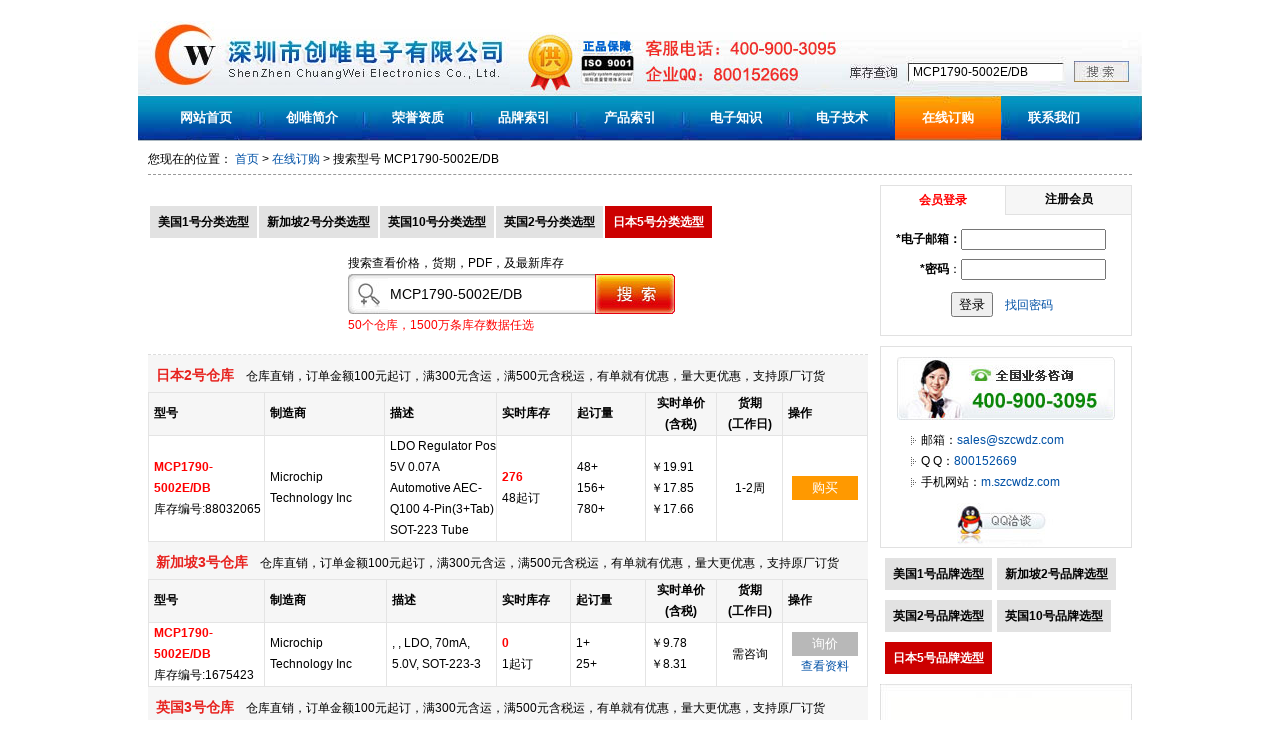

--- FILE ---
content_type: text/html
request_url: https://so.szcwdz.com/search.asp?page=1&cvcKeyword=MCP1790-5002E/DB
body_size: 29700
content:

<!DOCTYPE html PUBLIC "-//W3C//DTD XHTML 1.0 Transitional//EN" "http://www.w3.org/TR/xhtml1/DTD/xhtml1-transitional.dtd">
<html xmlns="http://www.w3.org/1999/xhtml">
<head>
<title>MCP1790&#45;5002E&#47;DB,实时国外仓库库存,价格,货期查询,支持线上下单</title>
<meta http-equiv="Content-Type" content="text/html; charset=gb2312" />
<meta name="keywords" content="MCP1790&#45;5002E&#47;DB,MCP1790&#45;5002E&#47;DB价格,MCP1790&#45;5002E&#47;DB库存,MCP1790&#45;5002E&#47;DB货期,买MCP1790&#45;5002E&#47;DB" />
<meta name="description" content="MCP1790&#45;5002E&#47;DB,MCP1790&#45;5002E&#47;DB价格,MCP1790&#45;5002E&#47;DB库存,MCP1790&#45;5002E&#47;DB货期尽深圳市创唯电子有限公司,支持在线下单付款。" />
<link rel="stylesheet" type="text/css" href="//css.szcwdz.com/stock.css" media="all" />
<!--<script type="text/javascript" src="/jquery-1.4.4.min.js"></script>-->
<style type="text/css">
a.btn1:link{display: inline-block;margin-bottom: 0;font-weight: normal;text-align: center;vertical-align: middle;color: #ffffff;background-color: #2591ff;border-color: #D58512;padding: 3px 20px;border-radius: 0;-webkit-border-radius: 0;border-width: 0 !important;outline: none;font-size: 13px;line-height: 1.42857143;cursor: pointer;background-image: none;border: 1px solid transparent;white-space: nowrap;text-decoration: none;}
a.btn1:visited{display: inline-block;margin-bottom: 0;font-weight: normal;text-align: center;vertical-align: middle;color: #ffffff;background-color: #2591ff;border-color: #D58512;padding: 3px 20px;border-radius: 0;-webkit-border-radius: 0;border-width: 0 !important;outline: none;font-size: 13px;line-height: 1.42857143;cursor: pointer;background-image: none;border: 1px solid transparent;white-space: nowrap;text-decoration: none;}
a.btn1:hover{display: inline-block;margin-bottom: 0;font-weight: normal;text-align: center;vertical-align: middle;color: #ffffff;background-color: #0073e8;border-color: #D58512;padding: 3px 20px;border-radius: 0;-webkit-border-radius: 0;border-width: 0 !important;outline: none;font-size: 13px;line-height: 1.42857143;cursor: pointer;background-image: none;border: 1px solid transparent;white-space: nowrap;text-decoration: none;}

a.btn2:link{display: inline-block;margin-bottom: 0;font-weight: normal;text-align: center;vertical-align: middle;color: white;background-color: #b8b8b8;border-color: #AC2925;padding: 3px 20px;border-radius: 0;-webkit-border-radius: 0;border-width: 0 !important;outline: none;font-size: 13px;line-height: 1.42857143;cursor: pointer;background-image: none;border: 1px solid transparent;white-space: nowrap;text-decoration: none;}
a.btn2:visited{display: inline-block;margin-bottom: 0;font-weight: normal;text-align: center;vertical-align: middle;color: white;background-color: #b8b8b8;border-color: #AC2925;padding: 3px 20px;border-radius: 0;-webkit-border-radius: 0;border-width: 0 !important;outline: none;font-size: 13px;line-height: 1.42857143;cursor: pointer;background-image: none;border: 1px solid transparent;white-space: nowrap;text-decoration: none;}
a.btn2:hover{display: inline-block;margin-bottom: 0;font-weight: normal;text-align: center;vertical-align: middle;color: white;background-color: #999999;border-color: #AC2925;padding: 3px 20px;border-radius: 0;-webkit-border-radius: 0;border-width: 0 !important;outline: none;font-size: 13px;line-height: 1.42857143;cursor: pointer;background-image: none;border: 1px solid transparent;white-space: nowrap;text-decoration: none;}

a.btn3:link{display: inline-block;margin-bottom: 0;font-weight: normal;text-align: center;vertical-align: middle;color: #ffffff;background-color: #ff9900;border-color: #D58512;padding: 3px 20px;border-radius: 0;-webkit-border-radius: 0;border-width: 0 !important;outline: none;font-size: 13px;line-height: 1.42857143;cursor: pointer;background-image: none;border: 1px solid transparent;white-space: nowrap;text-decoration: none;}
a.btn3:visited{display: inline-block;margin-bottom: 0;font-weight: normal;text-align: center;vertical-align: middle;color: #ffffff;background-color: #ff9900;border-color: #D58512;padding: 3px 20px;border-radius: 0;-webkit-border-radius: 0;border-width: 0 !important;outline: none;font-size: 13px;line-height: 1.42857143;cursor: pointer;background-image: none;border: 1px solid transparent;white-space: nowrap;text-decoration: none;}
a.btn3:hover{display: inline-block;margin-bottom: 0;font-weight: normal;text-align: center;vertical-align: middle;color: #ffffff;background-color: #F60;border-color: #D58512;padding: 3px 20px;border-radius: 0;-webkit-border-radius: 0;border-width: 0 !important;outline: none;font-size: 13px;line-height: 1.42857143;cursor: pointer;background-image: none;border: 1px solid transparent;white-space: nowrap;text-decoration: none;}


</style>
<script language="javascript" type="text/javascript">
function loadjscssfile(filename, filetype) {
  //let fileref;
  if (filetype === "js") {
    var fileref = document.createElement('script');
    fileref.type = "text/javascript";
    fileref.language = "javascript";
    fileref.src = filename;
    if (typeof fileref!="undefined") 
    document.getElementsByTagName("head")[0].appendChild(fileref); 
  } else if (filetype === "css") {
    var fileref2 = document.createElement('link');
    fileref2.rel = "stylesheet";
    fileref2.type = "text/css";
    fileref2.href = filename;
    if (typeof fileref2!="undefined") 
    document.getElementsByTagName("head")[0].appendChild(fileref2); 
  }/* else {
  //  throw new Error("Invalid filetype. Only 'js' or 'css' allowed.");
  }

  var head = document.head;
  if (!head) throw new Error("No <head> element found.");
  head.appendChild(fileref);*/
}

//if(typeof window['loadjs']!= 'function'){
function loadjs(str) {
    var fileref = document.createElement('script');
    fileref.type = "text/javascript";
    fileref.language = "javascript";
    fileref.src = str;
    if('async' in fileref){fileref.async = true;}
    if (typeof fileref!="undefined") 
    document.getElementsByTagName("head")[0].appendChild(fileref); 

  /*var head = document.head;
  if (!head) throw new Error("No <head> element found.");
  head.appendChild(fileref);*/
}

function loadScriptWithDelay(url, delay) {
  //return new Promise(function(resolve, reject) {
    setTimeout(function() {
      try {
       loadjs(url);
       // var script = loadjs(url);
        //script.onload = function() { resolve(); };
        //script.onerror = function(err) { reject(err); };
      } catch (error) {
        reject(error);
      }
    }, delay);
  //});
}//}

/**/
function isNewFunctionSupported() {
  try {
    // 尝试创建函数
    var func = new Function('a', 'b', 'return a + b');
    // 验证函数是否可执行
    return func(1, 2) === 3;
  } catch (e) {
    return false;
  }
}
if(isNewFunctionSupported()==true)// && typeof window['asyncload']!= 'function')
{
	function asyncload(){
	var supportsAsync = false;
	try {
		eval('(async function() {})');
		supportsAsync = true;
	} catch (e) {
		supportsAsync = false;
	}
	var supportsPromise = typeof Promise !== 'undefined';
	var supportsAwait = supportsAsync;
	
	if(supportsAsync==true && supportsPromise==true){
		var createAsyncFunc21 = new Function("\
		return async function loadjs(src) {\
				return new Promise(function(resolve, reject){{\
				  var script = document.createElement('script');\
				  script.src = src;\
				  if('async' in script){script.async = true;}\
				  script.onload = function(){resolve()};\
				  script.onerror = function(){reject(new Error('load failed: '+src))};\
				  document.getElementsByTagName('head')[0].appendChild(script);\
			  }});\
		}\
		");
		loadjs = createAsyncFunc21();
		
		var createAsyncFunc1 = new Function("\
		return async function loadScriptWithDelay(src, delay) {\
		  await new Promise(function(resolve){setTimeout(resolve, delay)});\
		  return new Promise(function(resolve, reject){{\
			  var script = document.createElement('script');\
			  script.src = src;\
			  if('async' in script){script.async = true;}\
			  script.onload = function(){resolve()};\
			  script.onerror = function(){reject(new Error('load failed: '+src))};\
			  document.getElementsByTagName('head')[0].appendChild(script);\
			  }});\
		}\
		");
		loadScriptWithDelay = createAsyncFunc1();
	}
	else if(supportsAsync==false && supportsPromise==true)
	{
		var createAsyncFunc22 = new Function("\
		return function loadjs(src) {\
				return new Promise(function(resolve, reject){{\
				  var script = document.createElement('script');\
				  script.src = src;\
				  if('async' in script){script.async = true;}\
				  script.onload = function(){resolve()};\
				  script.onerror = function(){reject(new Error('load failed: '+src))};\
				  document.getElementsByTagName('head')[0].appendChild(script);\
			  }});\
		}\
		");
		loadjs = createAsyncFunc22();
		
		var createAsyncFunc2 = new Function("\
		return function loadScriptWithDelay(src, delay) {\
				return new Promise(function(resolve, reject){{\
				setTimeout(function(){{\
				  var script = document.createElement('script');\
				  script.src = src;\
				  if('async' in script){script.async = true;}\
				  script.onload = function(){resolve()};\
				  script.onerror = function(){reject(new Error('load failed: '+src))};\
				  document.getElementsByTagName('head')[0].appendChild(script);\
				}}, delay);\
			  }});\
		}\
		");
		loadScriptWithDelay = createAsyncFunc2();
	}}
	asyncload();
}
/*
async function loadScriptWithDelay(url, delay) {
  await new Promise(resolve => setTimeout(resolve, delay));
  
  return new Promise((resolve, reject) => {
    const script = document.createElement('script');
    script.src = url;
    script.type = "text/javascript";
    script.async = true;

    script.onload = resolve;
    script.onerror = () => reject(new Error("Failed to load script: ${url}"));

    const head = document.head;
    if (!head) return reject(new Error("No <head> element found."));
    head.appendChild(script);
  });
}*/
</script>
</head>

<body version="130901">

<div id="inc_head" class="inc_head">
<div class="inc_head_top" style="text-align:right;">
</div>
<div id="inc_head_1" class="inc_head_1">
<div id="inc_head_1_1" class="inc_head_1_1"><a href="//www.szcwdz.com/index.htm" title="电子元件,电子元器件"><img src="//img.szcwdz.com/logo.jpg" alt="电子元件,电子元器件" width="71" height="75" border="0" /></a><img src="//img.szcwdz.com/head/company.jpg" alt="深圳市创唯电子有限公司" width="289" height="75" border="0" /></div>
<div id="inc_head_1_2" class="inc_head_1_2">
<div id="inc_head_1_2_1" class="inc_head_1_2_1">
<span></span>
</div>
<div id="inc_head_1_2_2" class="inc_head_1_2_2">
<form action="//so.szcwdz.com/search.asp" method="get">
<input type="text" name="cvcKeyword" class="inputtop1" value="MCP1790&#45;5002E&#47;DB" /><input type="submit" value=" " class="inputtop2" title="点击查询IC型号" />
</form>
</div>
</div>
</div>
<div id="inc_head_2" class="inc_head_2">
<ul>
<li id="menua_1" class="linktop1"><a href="//www.szcwdz.com/index.htm" title="创唯电子">网站首页</a></li>
<li id="menua_2" class="linktop1"><a href="//www.szcwdz.com/chuangwei.htm" title="创唯简介">创唯简介</a></li>
<li id="menua_3" class="linktop1"><a href="//www.szcwdz.com/zizhi.htm" title="荣誉资质">荣誉资质</a></li>
<li id="menua_4" class="linktop1"><a href="//www.st-ic.com/supplier-centers" title="品牌索引">品牌索引</a></li>
<li id="menua_5" class="linktop1"><a href="//www.rohm-chip.com/products/" title="产品索引">产品索引</a></li>
<li id="menua_6" class="linktop1"><a href="//www.szcwdz.com/dianzizhishi.htm" title="电子知识">电子知识</a></li>
<li id="menua_7" class="linktop1"><a href="//www.szcwdz.com/dianzijishu.htm" title="电子技术">电子技术</a></li>
<li id="menua_8" class="linktop1"><a href="//so.szcwdz.com/" title="在线订购">在线订购</a></li>
<li id="menua_9" class="linktop1"><a href="//www.szcwdz.com/contactus.htm" title="联系我们">联系我们</a></li>
</ul>
</div>
</div>
<!--header end-->
<!--header end-->

<div class="inc_center">

<div class="inc_local">您现在的位置： <a href="//www.szcwdz.com/index.htm" title="首页">首页</a> &gt; <a href="//so.szcwdz.com" title="在线订购">在线订购</a> &gt; 搜索型号 <span class="redtxt">MCP1790&#45;5002E&#47;DB</span></div><!--local end-->

<div class="inc_left">

<div id="inc_left_add1">
<div style="padding-left:200px; padding-top:15px; padding-bottom:20px;">
<form action="//so.szcwdz.com/search.asp" method="get">
<div>搜索查看价格，货期，PDF，及最新库存</div>
<div style="height:60px; width:330px;background-image:url(images/searchbg.jpg); background-position:0px 0px; background-repeat:no-repeat; border-width:0px;"><input type="text" name="cvcKeyword" style="border-width:0px; width:200px; height:30px; line-height:30px;  color:#000000; margin-left:40px; margin-bottom:5px; font-size:14px;" value="MCP1790&#45;5002E&#47;DB" /> <input type="submit" value=" " style="width:80px; height:40px; background-image:url(images/search.jpg); background-position:0px 0px; background-repeat:no-repeat; border-width:0px; cursor:pointer;" />
<br /><span style="color:#ff0000;">50个仓库，1500万条库存数据任选</span>
</div>
</form>
</div>
</div>

<div style="padding-bottom:10px; ">
<style type="text/css">
#myprice td{border-bottom-width:1px; border-bottom-color:#dddddd; border-bottom-style:solid; color:#000000}
#myprice{color:#222222;}
.trnoborder{font-weight:bold; color:#000000;}
</style>
<div style="border-top-width:1px; border-top-color:#dddddd; border-top-style:dashed;"></div>


<div id="inc_stock2015"><div style="text-align:center;"><strong style=" color:#ff0000; cursor:pointer; font-size:14px;" id="inc_stock2015txt"><span><br /><img src="images/load.gif" border="0" /><br />数据正在加载中...</span></strong></div></div>

<div id="inc_stock2015txtshow" style="display:none;">
<div id="inc_stock2015txt1"><div style="text-align:center;"><strong style=" color:#ff0000; font-size:14px;"><br /><img src="images/load.gif" border="0" /><br />数据正在加载中...</strong></div></div>
<div id="inc_stock2015txt3"><div style="text-align:center;"><strong style=" color:#ff0000; font-size:14px;"><br /><img src="images/load.gif" border="0" /><br />数据正在加载中...</strong></div></div>
<div id="inc_stock2015txt9"><div style="text-align:center;"><strong style=" color:#ff0000; font-size:14px;"><br /><img src="images/load.gif" border="0" /><br />数据正在加载中...</strong></div></div>
<div id="inc_stock2015txt7"><div style="text-align:center;"><strong style=" color:#ff0000; font-size:14px;"><br /><img src="images/load.gif" border="0" /><br />数据正在加载中...</strong></div></div>
<div id="inc_stock2015txt11"><div style="text-align:center;"><strong style=" color:#ff0000; font-size:14px;"><br /><img src="images/load.gif" border="0" /><br />数据正在加载中...</strong></div></div>
<div id="inc_stock2015txt5"><div style="text-align:center;"><strong style=" color:#ff0000; font-size:14px;"><br /><img src="images/load.gif" border="0" /><br />数据正在加载中...</strong></div></div>
<div id="inc_stock2015txt13"><div style="text-align:center;"><strong style=" color:#ff0000; font-size:14px;"><br /><img src="images/load.gif" border="0" /><br />数据正在加载中...</strong></div></div>
<div id="inc_stock2015txt14"><div style="text-align:center;"><strong style=" color:#ff0000; font-size:14px;"><br /><img src="images/load.gif" border="0" /><br />数据正在加载中...</strong></div></div>
<div id="inc_stock2015txt16"><div style="text-align:center;"><strong style=" color:#ff0000; font-size:14px;"><br /><img src="images/load.gif" border="0" /><br />数据正在加载中...</strong></div></div>
<div id="inc_stock2015txt15"><div style="text-align:center;"><strong style=" color:#ff0000; font-size:14px;"><br /><img src="images/load.gif" border="0" /><br />数据正在加载中...</strong></div></div>
<div id="inc_stock2015txt4"><div style="text-align:center;"><strong style=" color:#ff0000; font-size:14px;"><br /><img src="images/load.gif" border="0" /><br />数据正在加载中...</strong></div></div>
<div id="inc_stock2015txt2"><div style="text-align:center;"><strong style=" color:#ff0000; font-size:14px;"><br /><img src="images/load.gif" border="0" /><br />数据正在加载中...</strong></div></div>
<div id="inc_stock2015txt10"><div style="text-align:center;"><strong style=" color:#ff0000; font-size:14px;"><br /><img src="images/load.gif" border="0" /><br />数据正在加载中...</strong></div></div>
<div id="inc_stock2015txt18"><div style="text-align:center;"><strong style=" color:#ff0000; font-size:14px;"><br /><img src="images/load.gif" border="0" /><br />数据正在加载中...</strong></div></div>
<div id="inc_stock2015txt8"><div style="text-align:center;"><strong style=" color:#ff0000; font-size:14px;"><br /><img src="images/load.gif" border="0" /><br />数据正在加载中...</strong></div></div>
<div id="inc_stock2015txt6"><div style="text-align:center;"><strong style=" color:#ff0000; font-size:14px;"><br /><img src="images/load.gif" border="0" /><br />数据正在加载中...</strong></div></div>
<div id="inc_stock2015txt12"><div style="text-align:center;"><strong style=" color:#ff0000; font-size:14px;"><br /><img src="images/load.gif" border="0" /><br />数据正在加载中...</strong></div></div>
<div id="inc_stock2015txt19"><div style="text-align:center;"><strong style=" color:#ff0000; font-size:14px;"><br /><img src="images/load.gif" border="0" /><br />数据正在加载中...</strong></div></div>
<div id="inc_stock2015txt21"><div style="text-align:center;"><strong style=" color:#ff0000; font-size:14px;"><br /><img src="images/load.gif" border="0" /><br />数据正在加载中...</strong></div></div>
<div id="inc_stock2015txt17"><div style="text-align:center;"><strong style=" color:#ff0000; font-size:14px;"><br /><img src="images/load.gif" border="0" /><br />数据正在加载中...</strong></div></div>
<div id="inc_stock2015txt20"><div style="text-align:center;"><strong style=" color:#ff0000; font-size:14px;"><br /><img src="images/load.gif" border="0" /><br />数据正在加载中...</strong></div></div>
<div id="inc_stock2015txt22"><div style="text-align:center;"><strong style=" color:#ff0000; font-size:14px;"><br /><img src="images/load.gif" border="0" /><br />数据正在加载中...</strong></div></div>
<div id="inc_stock2015txt23"><div style="text-align:center;"><strong style=" color:#ff0000; font-size:14px;"><br /><img src="images/load.gif" border="0" /><br />数据正在加载中...</strong></div></div>
<div id="inc_stock2015txt24"><div style="text-align:center;"><strong style=" color:#ff0000; font-size:14px;"><br /><img src="images/load.gif" border="0" /><br />数据正在加载中...</strong></div></div>
<div id="inc_stock2015txt25"><div style="text-align:center;"><strong style=" color:#ff0000; font-size:14px;"><br /><img src="images/load.gif" border="0" /><br />数据正在加载中...</strong></div></div>
<div id="inc_stock2015txt26"><div style="text-align:center;"><strong style=" color:#ff0000; font-size:14px;"><br /><img src="images/load.gif" border="0" /><br />数据正在加载中...</strong></div></div>
<div id="inc_stock2015txt27"><div style="text-align:center;"><strong style=" color:#ff0000; font-size:14px;"><br /><img src="images/load.gif" border="0" /><br />数据正在加载中...</strong></div></div>
<div id="inc_stock2015txt28"></div>
<div id="inc_stock2015txt29"></div>
<div id="inc_stock2015txt30"></div>
<div id="inc_stock2015txt31"></div>
<div id="inc_stock2015txt32"></div>
<div id="inc_stock2015txt33"></div>
<div id="inc_stock2015txt34"></div>
<div id="inc_stock2015txt35"></div>
<div id="inc_stock2015txt36"></div>
<div id="inc_stock2015txt37"></div>
<div id="inc_stock2015txt38"></div>
<div id="inc_stock2015txt39"></div>
<div id="inc_stock2015txt40"></div>
<div id="inc_stock2015txt41"></div>
<div id="inc_stock2015txt42"></div>
<div id="inc_stock2015txt43"></div>
<div id="inc_stock2015txt44"></div>
<div id="inc_stock2015txt45"></div>
<div id="inc_stock2015txt46"></div>
<div id="inc_stock2015txt47"></div>
<div id="inc_stock2015txt48"></div>
<div id="inc_stock2015txt49"></div>
<div id="inc_stock2015txt50"></div>
<div id="inc_stock2015txt51"></div>
</div>
</div>


<div class="inc_left_2">

<div id="inc_left_add" style="padding-bottom:10px;"></div>

<ul id="inc_content_title" class="inc_content_title">
<li id="inc_pic_title" class="inc_pic_title"><strong>参考图片</strong></li>
<li id="inc_model_title" class="inc_model_title"><strong>型号/品牌</strong></li>
<li id="inc_note_title" class="inc_note_title"><strong>描述</strong></li>
<li id="inc_pdf_title" class="inc_pdf_title"><strong>技术参考</strong></li>
<li id="inc_stock_title" class="inc_stock_title"><strong>操作</strong></li>
<li id="clear" class="clear"></li>
</ul>

<ul id="inc_content" class="inc_content">
<li id="inc_pic" class="inc_pic"><a href="//www.szcwdz.com/IC_M/MCP1790-5002E-DB.htm" title="MCP1790-5002E/DB|MICROCHIP"><img src="//upload.szcwdz.com/kucunpic/9/94420.jpg" alt="MCP1790-5002E/DB|MICROCHIP" width="80" height="80" border="1" /></a></li>
<li id="inc_model" class="inc_model"><a href="//www.szcwdz.com/IC_M/MCP1790-5002E-DB.htm" title="MCP1790-5002E/DB|MICROCHIP"><strong>MCP1790-5002E/DB</strong></a><br /><font><a href="//www.szcwdz.com/MICROCHIP.htm" title="MICROCHIP">MICROCHIP</a></font></li>
<li id="inc_note" class="inc_note">芯片 高电压稳压器 LDO 50mA</li>
<li id="inc_pdf" class="inc_pdf"><img src="//img.szcwdz.com/CRohs.gif" alt="Rohs" width="20" height="16" border="0" /><br /><br /><a href="//so.szcwdz.com/pdfshow.asp?cvcgetweb=aHR0cDovL3d3MS5taWNyb2NoaXAuY29tL2Rvd25sb2Fkcy9lbi9EZXZpY2VEb2MvMjIwNzVhLnBkZg==" target="_blank" title="MCP1790-5002E/DB PDF资料下载"><img src="//img.szcwdz.com/pdf.gif" width="16" height="16"  alt="PDF下载" border="0" /></a>&nbsp;</li>
<li id="inc_stock" class="inc_stock"><strong style="display:none;">没货<br /></strong>
  <a href="//www.szcwdz.com/IC_M/MCP1790-5002E-DB.htm" title="查看详细">查看详细</a></li>
<li id="clear" class="clear"></li>
</ul>
<ul id="inc_content" class="inc_content">
<li id="inc_pic" class="inc_pic"><a href="//www.szcwdz.com/IC_M/MCP1790-5002E-DB--.htm" title="MCP1790-5002E/DB.|MICROCHIP"><img src="//img.szcwdz.com/nopic.jpg" alt="无图" width="80" height="80" border="1" /></a></li>
<li id="inc_model" class="inc_model"><a href="//www.szcwdz.com/IC_M/MCP1790-5002E-DB--.htm" title="MCP1790-5002E/DB.|MICROCHIP"><strong>MCP1790-5002E/DB.</strong></a><br /><font><a href="//www.szcwdz.com/MICROCHIP.htm" title="MICROCHIP">MICROCHIP</a></font></li>
<li id="inc_note" class="inc_note">原厂原装货</li>
<li id="inc_pdf" class="inc_pdf">暂无PDF&nbsp;</li>
<li id="inc_stock" class="inc_stock"><strong style="display:none;">没货<br /></strong>
  <a href="//www.szcwdz.com/IC_M/MCP1790-5002E-DB--.htm" title="查看详细">查看详细</a></li>
<li id="clear" class="clear"></li>
</ul>
<ul id="inc_content" class="inc_content">
<li id="inc_pic" class="inc_pic"><a href="//www.szcwdz.com/IC_M/MCP1790-5002EDB.htm" title="MCP1790-5002EDB|Microchip Technology"><img src="//img.szcwdz.com/nopic.jpg" alt="无图" width="80" height="80" border="1" /></a></li>
<li id="inc_model" class="inc_model"><a href="//www.szcwdz.com/IC_M/MCP1790-5002EDB.htm" title="MCP1790-5002EDB|Microchip Technology"><strong>MCP1790-5002EDB</strong></a><br /><font><a href="//www.szcwdz.com/Microchip-Technology.htm" title="Microchip Technology">Microchip Technology</a></font></li>
<li id="inc_note" class="inc_note">原厂原装货</li>
<li id="inc_pdf" class="inc_pdf">暂无PDF&nbsp;</li>
<li id="inc_stock" class="inc_stock"><strong style="display:none;">没货<br /></strong>
  <a href="//www.szcwdz.com/IC_M/MCP1790-5002EDB.htm" title="查看详细">查看详细</a></li>
<li id="clear" class="clear"></li>
</ul>
<ul id="inc_content" class="inc_content">
<li id="inc_pic" class="inc_pic"><a href="//www.szcwdz.com/IC_M/MCP1790-5002E-DB-.htm" title="MCP1790-5002E-DB|Microchip"><img src="//img.szcwdz.com/nopic.jpg" alt="无图" width="80" height="80" border="1" /></a></li>
<li id="inc_model" class="inc_model"><a href="//www.szcwdz.com/IC_M/MCP1790-5002E-DB-.htm" title="MCP1790-5002E-DB|Microchip"><strong>MCP1790-5002E-DB</strong></a><br /><font><a href="//www.szcwdz.com/MICROCHIP.htm" title="Microchip">Microchip</a></font></li>
<li id="inc_note" class="inc_note">LDO Regulator Pos 5V 0.07A 4-Pin (3+Tab) SOT-223 Tube</li>
<li id="inc_pdf" class="inc_pdf">暂无PDF&nbsp;</li>
<li id="inc_stock" class="inc_stock"><strong style="display:none;">没货<br /></strong>
  <a href="//www.szcwdz.com/IC_M/MCP1790-5002E-DB-.htm" title="查看详细">查看详细</a></li>
<li id="clear" class="clear"></li>
</ul>

<div class="inc_page"><a href="?page=1&amp;cvcKeyword=MCP1790%2D5002E%2FDB">上一页</a> <a href="?page=1&amp;cvcKeyword=MCP1790%2D5002E%2FDB" class="currpage">1</a>&nbsp; <a href="?page=1&amp;cvcKeyword=MCP1790%2D5002E%2FDB">下一页</a></div>

</div>
</div><!--content end-->

<div class="inc_right">

<div id="login_menu"></div>

<style type="text/css">.inc_right_3{border-width:1px; border-style:solid; border-color:#e1e1e1;}.inc_right_3_1{height:30px; line-height:30px; color:#000000; font-weight:bold; background-image:url(//img.szcwdz.com/right/bg1.jpg); background-position:top; background-repeat:repeat-x; padding-left:10px;}.inc_right_3_2 ul{padding-left:25px; padding-top:5px; padding-bottom:5px;}.inc_right_3_2 li{list-style-type:disc; list-style-position:outside;}
.css_myshow1{ color:#ff0000; font-weight:bold; background-color:#ffffff; border-bottom-width:0px; cursor:pointer;}.css_myshow2{ color:#000000; font-weight:bold; background-color:#f6f6f6; border-bottom-color:#e1e1e1; border-bottom-style:solid; border-bottom-width:1px; cursor:pointer;}
</style>

<div class="inc_right_1">
<div class="inc_right_1_1"><img src="//img.szcwdz.com/right/tel.jpg" alt="电话:0755-27582171" width="218" height="63" border="0" /></div>
<div class="inc_right_1_2"><ul><li>邮箱：<a href="mailto:sales@szcwdz.com" title="sales@szcwdz.com" target="_blank">sales@szcwdz.com</a></li><li>Q Q：<a href="http://wpa.qq.com/msgrd?V=1&amp;uin=800152669&amp;Menu=yes" title="QQ:800152669" target="_blank">800152669</a></li><li>手机网站：<a href="//m.szcwdz.com" title="手机网站: m.szcwdz.com" target="_blank">m.szcwdz.com</a></li></ul></div>
<div class="inc_right_1_3"><a href="http://wpa.qq.com/msgrd?V=1&amp;uin=800152669&amp;Menu=yes" title="QQ:800152669" target="_blank"><img src="//img.szcwdz.com/right/qq.jpg" alt="QQ:800152669" width="98" height="44" border="0" /></a></div>
</div>
<div id="inc_right_add">
</div>
<div class="right_line"></div>

<div><a href="//www.szcwdz.com/chuangwei.htm" title="深圳创唯电子"><img src="//img.szcwdz.com/sz-ic.jpg" alt="深圳创唯电子深圳分站" width="252" height="144" border="0" /></a></div>
</div>

<div class="clear"></div>
</div><!--contactus end-->

<div class="inc_bottom">
Copyright(C) 2011-2021  <a href="//www.szcwdz.com">Szcwdz.com</a>&nbsp;<a title="创唯电子" href="//www.szcwdz.com">创唯电子</a> 版权所有&nbsp;备案号:粤ICP备11103613号 <a href="//www.szcwdz.com/sitemap.htm">网站地图</a><br />
专注电子元件代理销售 QQ：800152669
电子邮件：<a href="mailto:sales@szcwdz.com">sales@szcwdz.com</a>&nbsp;&nbsp;电话：400-900-3095
</div><!--bottom end--><!--bottom end-->

<script type="text/javascript">


document.getElementById("menua_8").className="linktop2";function openwin(){}
</script>
</body>
</html>

<script type="text/javascript" src="//so.szcwdz.com/rightshow_search.asp"></script>

<script language="javascript">
document.write('<div style="display:none;"><form name="frm_addcart" id="frm_addcart" target="frm" method="post" action="//order.szcwdz.com/add/addcart3.asp"><input type="hidden" name="goodsinfo" id="goodsinfo" /></form></div>');

function loadjs1()
{
	document.getElementById("inc_stock2015txt").innerHTML="<br \/><img src=\"images\/load.gif\" border=\"0\" \/><br \/>数据正在加载中...";
	loadjscssfile("search1.asp?a3c9TUNQMTc5MC01MDAyRS9EQiZ0PTAmaj0yMDI2LzEvMjIgMTY6MjI6NTg=", "js");
}
loadjs1();
function isEmail(strText){var Regtxt=new RegExp("^[\\w.-]+@([0-9a-zA-Z][\\w-]+\\.)+[0-9a-zA-Z]{2,3}$");return Regtxt.test(strText);}
function chkmyregfrm(){var cvcPassword=document.getElementById("myregfrm")["cvcPassword"].value;var cvcPassword1=document.getElementById("myregfrm")["cvcPassword1"].value;var cvcEmail=document.getElementById("myregfrm")["cvcEmail"].value;var errstr="";if(cvcPassword=="")errstr+="请填写密码！\n";if(cvcPassword1!=cvcPassword)errstr+="请确认两次密码一致！\n";if(cvcEmail=="")errstr+="请填写邮箱！\n";if(!isEmail(cvcEmail))errstr+="邮箱格式不正确！\n";if(errstr==""){document.getElementById("myregfrm").submit();}else{alert(errstr);}}

function chkmyloginfrm(){var cvcPassword=document.getElementById("myloginfrm")["cvcPassword"].value;var cvcEmail=document.getElementById("myloginfrm")["cvcEmail"].value;var errstr="";if(cvcPassword=="")errstr+="请填写密码！\n";if(cvcEmail=="")errstr+="请填写邮箱！\n";if(!isEmail(cvcEmail))errstr+="邮箱格式不正确！\n";if(errstr==""){document.getElementById("myloginfrm").submit();}else{alert(errstr);}}
document.write('<iframe name="frm" src="" style="display: none;"></iframe>');

//var _bdhmProtocol = (("https:" == document.location.protocol) ? " https://" : " http://");
//document.write(unescape("%3Cscript src='" + _bdhmProtocol + "hm.baidu.com/h.js%3Fa8cfbf6a6024e15161e3b779272beac6' type='text/javascript'%3E%3C/script%3E"));
loadjs("https://hm.baidu.com/hm.js?a8cfbf6a6024e15161e3b779272beac6");
</script>

--- FILE ---
content_type: text/html
request_url: https://so.szcwdz.com/search1.asp?a3c9TUNQMTc5MC01MDAyRS9EQiZ0PTAmaj0yMDI2LzEvMjIgMTY6MjI6NTg=
body_size: 556
content:

document.getElementById("inc_stock2015txtshow").style.display="";
//document.getElementById("inc_stock2015txt").innerHTML="";
document.getElementById("inc_stock2015").style.display="none";
document.getElementById("inc_stock2015").innerHTML="<div id=\"inc_stock_no\"><div style=\"color:#3ca524;font-size:14px;text-align:center; font-weight:bold;\"><br \/>系统没有找到该型号库存及价格信息<\/div><b style=\"color:#ff0000;font-size:14px;\">&nbsp;&nbsp;&nbsp;&nbsp;请重新刷新一下页面查看系统价格。如果刷新页面仍然看不到价格，请电话，QQ，邮箱咨询价格。<\/b><br \/><br \/><\/div>";
loadjs("//so.szcwdz.com/search1.asp?a3c9TUNQMTc5MC01MDAyRS9EQiZ0PTEmaj0yMDI2LzEvMjIgMTY6MjM6MDA=");


--- FILE ---
content_type: text/html
request_url: https://so.szcwdz.com/search1.asp?a3c9TUNQMTc5MC01MDAyRS9EQiZ0PTEmaj0yMDI2LzEvMjIgMTY6MjM6MDA=
body_size: 2196
content:


loadjs("//www.st-ic.com/stockshowsearch.asp?cvcKeyword=MCP1790%2D5002E%2FDB");
loadjs("//www.laird-tek.com/stockshowsearch.asp?cvcKeyword=MCP1790%2D5002E%2FDB");
loadjs("//www.rohm-chip.com/stockshowsearch.asp?cvcKeyword=MCP1790%2D5002E%2FDB");
loadjs("//www.amphenol-connect.com/stockshowsearch.asp?cvcKeyword=MCP1790%2D5002E%2FDB");
loadjs("//www.delphi-connect.com/stockshowsearch.asp?cvcKeyword=MCP1790%2D5002E%2FDB");

loadjs("//so.szcwdz.com/stockshowComSearch.asp?cvcKeyword=MCP1790%2D5002E%2FDB");
loadjs("//so.szcwdz.com/stockshowComCnSearch.asp?cvcKeyword=MCP1790%2D5002E%2FDB");
loadjs("//so.szcwdz.com/stockshowCnSearch.asp?cvcKeyword=MCP1790%2D5002E%2FDB");

document.getElementById("inc_left_add").innerHTML="<div id=\"inc_stock2020txtshow\"><div id=\"inc_stock2020txt0\" style=\"text-align:center; font-weight:bold; font-size:16px; color:#ff3300;\">其他仓库类似型号及规格参数<\/div><div id=\"inc_stock2020txt1\"><\/div><div id=\"inc_stock2020txt3\"><\/div><div id=\"inc_stock2020txt9\"><\/div><div id=\"inc_stock2020txt7\"><\/div><div id=\"inc_stock2020txt11\"><\/div><div id=\"inc_stock2020txt5\"><\/div><div id=\"inc_stock2020txt13\"><\/div><div id=\"inc_stock2020txt14\"><\/div><div id=\"inc_stock2020txt16\"><\/div><div id=\"inc_stock2020txt15\"><\/div><div id=\"inc_stock2020txt4\"><\/div><div id=\"inc_stock2020txt2\"><\/div><div id=\"inc_stock2020txt10\"><\/div><div id=\"inc_stock2020txt18\"><\/div><div id=\"inc_stock2020txt8\"><\/div><div id=\"inc_stock2020txt6\"><\/div><div id=\"inc_stock2020txt12\"><\/div><div id=\"inc_stock2020txt19\"><\/div><div id=\"inc_stock2020txt21\"><\/div><div id=\"inc_stock2020txt17\"><\/div><div id=\"inc_stock2020txt20\"><\/div><div id=\"inc_stock2020txt22\"><\/div><div id=\"inc_stock2020txt23\"><\/div><div id=\"inc_stock2020txt24\"><\/div><div id=\"inc_stock2020txt25\"><\/div><div id=\"inc_stock2020txt26\"><\/div><div id=\"inc_stock2020txt27\"><\/div><\/div>"+document.getElementById("inc_left_add").innerHTML;

loadjs("//so.szcwdz.com/searchModelget.asp?cvcKeyword=MCP1790%2D5002E%2FDB&cvcPage=so&cvcCangKu=so&ciid=-1");

loadjs("//so10.szcwdz.com/getstock6.asp?a3c9TUNQMTc5MC01MDAyRS9EQiZ0PTE=");

function addcart(obj)
{
	document.getElementById("goodsinfo").value=obj.innerHTML;
	document.getElementById("frm_addcart").submit();
}


--- FILE ---
content_type: text/html
request_url: https://so.szcwdz.com/searchModelget.asp?cvcKeyword=MCP1790%2D5002E%2FDB&cvcPage=so&cvcCangKu=so&ciid=-1
body_size: 5489
content:

try{
if (document.evaluate) {
if (location.host=='szcwdz.com' || location.host=='www.szcwdz.com')
{
	var incHeadtop=document.evaluate('//*[@id="inc_head_top"]/div[1]/strong', document, null, XPathResult.ANY_TYPE, null ).iterateNext().textContent
	incHeadtop=incHeadtop.replace('创唯一级代理直销原装现货','原厂原装货').replace('代理','').replace('直销','').replace('一级','').replace('分销','')
	document.evaluate('//*[@id="inc_head_top"]/div[1]/strong', document, null, XPathResult.ANY_TYPE, null ).iterateNext().textContent=incHeadtop
}
else if (location.host=='szcwdz.cn' || location.host=='www.szcwdz.cn' || location.host=='www.szcwdz.com.cn' || location.host=='www.szcwdz.com.cn')
{
	var incHeadtop=document.evaluate('//*[@id="inc_head_2_1"]/div[1]', document, null, XPathResult.ANY_TYPE, null ).iterateNext().textContent
	incHeadtop=incHeadtop.replace('创唯一级代理直销原装现货','原厂原装货').replace('代理','').replace('直销','').replace('一级','').replace('分销','')
	document.evaluate('//*[@id="inc_head_2_1"]/div[1]', document, null, XPathResult.ANY_TYPE, null ).iterateNext().textContent=incHeadtop
}

if (location.host.indexOf('szcwdz.')>-1 && location.host.indexOf('so.szcwdz.')==-1 && document.getElementById('inc_local'))
{

	var incLocal=document.evaluate('//*[@id="inc_local"]/text()[5]', document, null, XPathResult.ANY_TYPE, null ).iterateNext().textContent
	incLocal=incLocal.replace('创唯一级代理直销原装现货','原厂原装货').replace('代理','').replace('直销','').replace('一级','').replace('分销','')
	document.evaluate('//*[@id="inc_local"]/text()[5]', document, null, XPathResult.ANY_TYPE, null ).iterateNext().textContent=incLocal
	

	if(document.getElementById("cvcNumber")){
		var spanNote=document.evaluate('//*[@id="inc_left_1_2_title"]/text()[4]', document, null, XPathResult.ANY_TYPE, null ).iterateNext().textContent
		spanNote=spanNote.replace('创唯一级代理直销原装现货','原厂原装货').replace('代理','').replace('直销','').replace('一级','').replace('分销','')
		document.evaluate('//*[@id="inc_left_1_2_title"]/text()[4]', document, null, XPathResult.ANY_TYPE, null ).iterateNext().textContent=spanNote

		document.evaluate('//*[@id="inc_left_1_2_title"]/strong[6]', document, null, XPathResult.ANY_TYPE, null ).iterateNext().textContent=''
		var spanNote2=document.evaluate('//*[@id="inc_left_1_2_title"]/text()[8]', document, null, XPathResult.ANY_TYPE, null ).iterateNext().textContent
		spanNote2=spanNote2.replace('深圳','').replace('现货','货')
		document.evaluate('//*[@id="inc_left_1_2_title"]/text()[8]', document, null, XPathResult.ANY_TYPE, null ).iterateNext().textContent=spanNote2

		document.evaluate('//*[@id="inc_left_1_2_title"]/text()[10]', document, null, XPathResult.ANY_TYPE, null ).iterateNext().textContent='销售世界各大品牌电子元器件，大量原厂原装正品现货'

	}

	if(document.getElementById("cvcNumber")){
		var inputNum=document.evaluate('//*[@id="cvcNumber"]', document, null, XPathResult.ANY_TYPE, null ).iterateNext().textContent
		inputNum=inputNum.replace('创唯一级代理直销原装现货','原厂原装货').replace('代理','').replace('直销','').replace('一级','').replace('分销','')
		document.evaluate('//*[@id="cvcNumber"]', document, null, XPathResult.ANY_TYPE, null ).iterateNext().textContent=inputNum
	}

	if(document.getElementById("inc_right_2_2"))
	{
		var incRight1=document.evaluate('//*[@id="inc_right_2_2"]/ul/li[1]/text()', document, null, XPathResult.ANY_TYPE, null ).iterateNext().textContent
		incRight1=incRight1.replace('创唯一级代理直销原装现货','原厂原装货').replace('代理','').replace('直销','').replace('一级','').replace('分销','')
		document.evaluate('//*[@id="inc_right_2_2"]/ul/li[1]/text()', document, null, XPathResult.ANY_TYPE, null ).iterateNext().textContent=incRight1

		var incRight2=document.evaluate('//*[@id="inc_right_2_2"]/ul/li[2]/text()', document, null, XPathResult.ANY_TYPE, null ).iterateNext().textContent
		incRight2=incRight2.replace('创唯一级代理直销原装现货','原厂原装货').replace('代理','').replace('直销','').replace('一级','').replace('分销','')
		document.evaluate('//*[@id="inc_right_2_2"]/ul/li[2]/text()', document, null, XPathResult.ANY_TYPE, null ).iterateNext().textContent=incRight2

		var incRight3=document.evaluate('//*[@id="inc_right_2_2"]/ul/li[3]/text()', document, null, XPathResult.ANY_TYPE, null ).iterateNext().textContent
		incRight3=incRight3.replace('创唯一级代理直销原装现货','原厂原装货').replace('代理','').replace('直销','').replace('一级','').replace('分销','')
		document.evaluate('//*[@id="inc_right_2_2"]/ul/li[3]/text()', document, null, XPathResult.ANY_TYPE, null ).iterateNext().textContent=incRight3

		var incRight4=document.evaluate('//*[@id="inc_right_2_2"]/ul/li[4]/text()', document, null, XPathResult.ANY_TYPE, null ).iterateNext().textContent
		incRight4=incRight4.replace('创唯一级代理直销原装现货','原厂原装货').replace('代理','').replace('直销','').replace('一级','').replace('分销','')
		document.evaluate('//*[@id="inc_right_2_2"]/ul/li[4]/text()', document, null, XPathResult.ANY_TYPE, null ).iterateNext().textContent=incRight4

		var incRight5=document.evaluate('//*[@id="inc_right_2_2"]/ul/li[5]/text()', document, null, XPathResult.ANY_TYPE, null ).iterateNext().textContent
		incRight5=incRight5.replace('创唯一级代理直销原装现货','原厂原装货').replace('代理','').replace('直销','').replace('一级','').replace('分销','')
		document.evaluate('//*[@id="inc_right_2_2"]/ul/li[5]/text()', document, null, XPathResult.ANY_TYPE, null ).iterateNext().textContent=incRight5

	}

}
}} catch (e) {}


--- FILE ---
content_type: text/html; Charset=gb2312
request_url: https://so10.szcwdz.com/getstock6.asp?a3c9TUNQMTc5MC01MDAyRS9EQiZ0PTE=
body_size: 37786
content:
//70049661
//0

if(document.getElementById("inc_stock2015txt4"))
{if(document.getElementById("inc_stock2015txt4").style){document.getElementById("inc_stock2015txt4").style.display="";
document.getElementById("inc_stock2015txt4").innerHTML="<div style=\"padding-top:10px;padding-bottom:5px; background-color:#f6f6f6;\"><strong style=\"font-size:14px; color:#e7231f;\">&nbsp;&nbsp;新加坡3号仓库<\/strong><span style=\"font-size:12px;\">&nbsp;&nbsp;&nbsp;&nbsp;仓库直销，订单金额100元起订，满300元含运，满500元含税运，有单就有优惠，量大更优惠，支持原厂订货<\/span><\/div><div><table width=\"720\" border=\"0\" cellpadding=\"0\" cellspacing=\"1\" bgcolor=\"#e4e4e4\">  <tr>    <td width=\"115\" height=\"30\" bgcolor=\"#f6f6f6\" style=\"padding-left:5px;\"><strong>型号<\/strong><\/td>    <td width=\"120\" height=\"30\" bgcolor=\"#f6f6f6\" style=\"padding-left:5px;\"><strong>制造商<\/strong><\/td>    <td width=\"110\" height=\"30\" bgcolor=\"#f6f6f6\" style=\"padding-left:5px;\"><strong>描述<\/strong><\/td>    <td width=\"73\" height=\"30\" bgcolor=\"#f6f6f6\" style=\"padding-left:5px;\"><strong>实时库存<\/strong><\/td>    <td width=\"72\" height=\"30\" bgcolor=\"#f6f6f6\" style=\"padding-left:5px;\"><strong>起订量<\/strong><\/td>    <td width=\"72\" height=\"30\" align=\"center\" bgcolor=\"#f6f6f6\"><strong>实时单价<br>    (含税)<\/strong><\/td>    <td width=\"69\" height=\"30\" align=\"center\" bgcolor=\"#f6f6f6\"><strong>货期<br>    (工作日)<\/strong><\/td>    <td width=\"80\" height=\"30\" bgcolor=\"#f6f6f6\" style=\"padding-left:5px;\"><strong>操作<\/strong><\/td>  <\/tr><tr><td bgcolor=\"#FFFFFF\" style=\"padding-left:5px;\"><b style=\"color:#ff0000\">MCP1790&#45;5002E&#47;DB<\/b><br \/>库存编号:1675423<\/td><td bgcolor=\"#FFFFFF\" style=\"padding-left:5px;\">                    Microchip Technology Inc            <\/td><td bgcolor=\"#FFFFFF\" style=\"padding-left:5px;\">, , LDO, 70mA, 5.0V, SOT-223-3<\/td><td bgcolor=\"#FFFFFF\" style=\"padding-left:5px;\"><b style=\"color:#ff0000\">0<\/b><br \/>1起订<\/td><td bgcolor=\"#FFFFFF\" style=\"padding-left:5px;\">1+<br \/>25+<br \/><\/td><td bgcolor=\"#FFFFFF\" style=\"padding-left:5px;\">￥9.78<br \/>￥8.31<br \/><\/td><td bgcolor=\"#FFFFFF\" align=\"center\"><span style=\"display:none;\">询价<\/span>需咨询<\/td>    <td bgcolor=\"#FFFFFF\" align=\"center\"><a href=\"mailto:sales@szcwdz.com\" class=\"btn2\">询价<\/a><br \/><a href=\"\/\/www.laird-tek.com\/c\/search?cvcbrandurl=&amp;cvcKeyword=MCP1790%2D5002E%2FDB\" target=\"_blank\">查看资料<\/a><\/td>  <\/tr><\/table><\/div>";
}}//0
//0

if(document.getElementById("inc_stock2015txt17"))
{if(document.getElementById("inc_stock2015txt17").style){document.getElementById("inc_stock2015txt17").style.display="";
document.getElementById("inc_stock2015txt17").innerHTML="<div style=\"padding-top:10px;padding-bottom:5px; background-color:#f6f6f6;\"><strong style=\"font-size:14px; color:#e7231f;\">&nbsp;&nbsp;英国3号仓库<\/strong><span style=\"font-size:12px;\">&nbsp;&nbsp;&nbsp;&nbsp;仓库直销，订单金额100元起订，满300元含运，满500元含税运，有单就有优惠，量大更优惠，支持原厂订货<\/span><\/div><div><table width=\"720\" border=\"0\" cellpadding=\"0\" cellspacing=\"1\" bgcolor=\"#e4e4e4\">  <tr>    <td width=\"115\" height=\"30\" bgcolor=\"#f6f6f6\" style=\"padding-left:5px;\"><strong>型号<\/strong><\/td>    <td width=\"120\" height=\"30\" bgcolor=\"#f6f6f6\" style=\"padding-left:5px;\"><strong>制造商<\/strong><\/td>    <td width=\"110\" height=\"30\" bgcolor=\"#f6f6f6\" style=\"padding-left:5px;\"><strong>描述<\/strong><\/td>    <td width=\"73\" height=\"30\" bgcolor=\"#f6f6f6\" style=\"padding-left:5px;\"><strong>实时库存<\/strong><\/td>    <td width=\"72\" height=\"30\" bgcolor=\"#f6f6f6\" style=\"padding-left:5px;\"><strong>起订量<\/strong><\/td>    <td width=\"72\" height=\"30\" align=\"center\" bgcolor=\"#f6f6f6\"><strong>实时单价<br>    (含税)<\/strong><\/td>    <td width=\"69\" height=\"30\" align=\"center\" bgcolor=\"#f6f6f6\"><strong>货期<br>    (工作日)<\/strong><\/td>    <td width=\"80\" height=\"30\" bgcolor=\"#f6f6f6\" style=\"padding-left:5px;\"><strong>操作<\/strong><\/td>  <\/tr><tr><td bgcolor=\"#FFFFFF\" style=\"padding-left:5px;\"><b style=\"color:#ff0000\">MCP1790&#45;5002E&#47;DB<\/b><br \/>库存编号:<b style=\"color:#ff0000\">MCP1790&#45;5002E&#47;DB<\/b><\/td><td bgcolor=\"#FFFFFF\" style=\"padding-left:5px;\">                    Microchip Technology Inc            <\/td><td bgcolor=\"#FFFFFF\" style=\"padding-left:5px;\">HIGH VOLTAGE REGULATOR W\/5.0V REGULATED POWER SUPPLY OUTPUT, SOT-223, Projected EOL: 2028-12-31 - Contact for Pricing<\/td><td bgcolor=\"#FFFFFF\" style=\"padding-left:5px;\"><b style=\"color:#ff0000\">0<\/b><br \/>1起订<\/td><td bgcolor=\"#FFFFFF\" style=\"padding-left:5px;\"><\/td><td bgcolor=\"#FFFFFF\" style=\"padding-left:5px;\"><\/td><td bgcolor=\"#FFFFFF\" align=\"center\"><span style=\"display:none;\">询价<\/span>需咨询<\/td>    <td bgcolor=\"#FFFFFF\" align=\"center\"><a href=\"mailto:sales@szcwdz.com\" class=\"btn2\">询价<\/a><\/td>  <\/tr><tr><td bgcolor=\"#FFFFFF\" style=\"padding-left:5px;\"><b style=\"color:#ff0000\">MCP1790&#45;5002E&#47;DB<\/b>VAO<br \/>库存编号:<b style=\"color:#ff0000\">MCP1790&#45;5002E&#47;DB<\/b>VAO<\/td><td bgcolor=\"#FFFFFF\" style=\"padding-left:5px;\">                    Microchip Technology Inc            <\/td><td bgcolor=\"#FFFFFF\" style=\"padding-left:5px;\">HIGH VOLTAGE REGULATOR W\/5.0V REGULATED POWER SUPPLY OUTPUT, SOT-223, Projected EOL: 2028-02-04 - Contact for Pricing<\/td><td bgcolor=\"#FFFFFF\" style=\"padding-left:5px;\"><b style=\"color:#ff0000\">0<\/b><br \/>1起订<\/td><td bgcolor=\"#FFFFFF\" style=\"padding-left:5px;\"><\/td><td bgcolor=\"#FFFFFF\" style=\"padding-left:5px;\"><\/td><td bgcolor=\"#FFFFFF\" align=\"center\"><span style=\"display:none;\">询价<\/span>需咨询<\/td>    <td bgcolor=\"#FFFFFF\" align=\"center\"><a href=\"mailto:sales@szcwdz.com\" class=\"btn2\">询价<\/a><\/td>  <\/tr><\/table><\/div>";
}}//10
//5

if(document.getElementById("inc_stock2015txt28"))
{if(document.getElementById("inc_stock2015txt28").style){document.getElementById("inc_stock2015txt28").style.display="";
document.getElementById("inc_stock2015txt28").innerHTML="<div style=\"padding-top:10px;padding-bottom:5px; background-color:#f6f6f6;\"><strong style=\"font-size:14px; color:#e7231f;\">&nbsp;&nbsp;英国11号仓库<\/strong><span style=\"font-size:12px;\">&nbsp;&nbsp;&nbsp;&nbsp;仓库直销，订单金额100元起订，满300元含运，满500元含税运，有单就有优惠，量大更优惠，支持原厂订货<\/span><\/div><div><table width=\"720\" border=\"0\" cellpadding=\"0\" cellspacing=\"1\" bgcolor=\"#e4e4e4\">  <tr>    <td width=\"115\" height=\"30\" bgcolor=\"#f6f6f6\" style=\"padding-left:5px;\"><strong>型号<\/strong><\/td>    <td width=\"120\" height=\"30\" bgcolor=\"#f6f6f6\" style=\"padding-left:5px;\"><strong>制造商<\/strong><\/td>    <td width=\"110\" height=\"30\" bgcolor=\"#f6f6f6\" style=\"padding-left:5px;\"><strong>描述<\/strong><\/td>    <td width=\"73\" height=\"30\" bgcolor=\"#f6f6f6\" style=\"padding-left:5px;\"><strong>实时库存<\/strong><\/td>    <td width=\"72\" height=\"30\" bgcolor=\"#f6f6f6\" style=\"padding-left:5px;\"><strong>起订量<\/strong><\/td>    <td width=\"72\" height=\"30\" align=\"center\" bgcolor=\"#f6f6f6\"><strong>实时单价<br>    (含税)<\/strong><\/td>    <td width=\"69\" height=\"30\" align=\"center\" bgcolor=\"#f6f6f6\"><strong>货期<br>    (工作日)<\/strong><\/td>    <td width=\"80\" height=\"30\" bgcolor=\"#f6f6f6\" style=\"padding-left:5px;\"><strong>操作<\/strong><\/td>  <\/tr><tr><td bgcolor=\"#FFFFFF\" style=\"padding-left:5px;\"><b style=\"color:#ff0000\">MCP1790&#45;5002E&#47;DB<\/b><br \/>库存编号:1654684<\/td><td bgcolor=\"#FFFFFF\" style=\"padding-left:5px;\">                    Microchip Technology Inc            <\/td><td bgcolor=\"#FFFFFF\" style=\"padding-left:5px;\">V Reg, 70mA,5.0V,MCP1790-5002E\/DB, TU<\/td><td bgcolor=\"#FFFFFF\" style=\"padding-left:5px;\"><b style=\"color:#ff0000\">10<\/b><br \/>78起订<\/td><td bgcolor=\"#FFFFFF\" style=\"padding-left:5px;\">78+<br \/>156+<br \/>780+<br \/><\/td><td bgcolor=\"#FFFFFF\" style=\"padding-left:5px;\">￥13.23<br \/>￥12.97<br \/>￥12.71<br \/><\/td><td bgcolor=\"#FFFFFF\" align=\"center\"><span style=\"display:none;\">询价<\/span>需咨询<\/td>    <td bgcolor=\"#FFFFFF\" align=\"center\"><a href=\"mailto:sales@szcwdz.com\" class=\"btn2\">询价<\/a><\/td>  <\/tr><tr><td bgcolor=\"#FFFFFF\" style=\"padding-left:5px;\"><b style=\"color:#ff0000\">MCP1790&#45;5002E&#47;DB<\/b><br \/>库存编号:549390<\/td><td bgcolor=\"#FFFFFF\" style=\"padding-left:5px;\">                    Microchip Technology Inc            <\/td><td bgcolor=\"#FFFFFF\" style=\"padding-left:5px;\">V Reg, 70mA,5.0V,MCP1790-5002E\/DB, PK<\/td><td bgcolor=\"#FFFFFF\" style=\"padding-left:5px;\"><b style=\"color:#ff0000\">5<\/b><br \/>5起订<\/td><td bgcolor=\"#FFFFFF\" style=\"padding-left:5px;\">5+<br \/>20+<br \/>40+<br \/><\/td><td bgcolor=\"#FFFFFF\" style=\"padding-left:5px;\">￥12.38<br \/>￥12.01<br \/>￥11.66<br \/><\/td><td bgcolor=\"#FFFFFF\" align=\"center\"><span style=\"display:none;\">购买<\/span>1-3周<\/td>    <td bgcolor=\"#FFFFFF\" align=\"center\"><a href=\"javascript:void(0)\" mce_href=\"javascript:void(0)\" onClick=\"addcart(this);\" class=\"btn3\">购买<div style=\"display:none;\">,\"cvcgetWeb\":[\"c3JjPTI4JlBOPTU0OTM5MA==\"],\"cvcModel\":[\"MCP1790-5002E\/DB\"],\"cvcBrand\":[\"                    Microchip Technology Inc            \"],\"cvcNumberAll\":[\"5,20,40,\"],\"cvcPriceAll\":[\"12.38,12.01,11.66,\"],\"maxnum\":[\"5\"],\"minnum\":[\"5\"],\"mytime\":[\"1-3周\"],\"haveiscanbuy\":[\"yes\"],<\/div><\/a><\/td>  <\/tr><\/table><\/div>";
}}//276

if(document.getElementById("inc_stock2015txt13"))
{if(document.getElementById("inc_stock2015txt13").style){document.getElementById("inc_stock2015txt13").style.display="";
document.getElementById("inc_stock2015txt13").innerHTML="<div style=\"padding-top:10px;padding-bottom:5px; background-color:#f6f6f6;\"><strong style=\"font-size:14px; color:#e7231f;\">&nbsp;&nbsp;日本2号仓库<\/strong><span style=\"font-size:12px;\">&nbsp;&nbsp;&nbsp;&nbsp;仓库直销，订单金额100元起订，满300元含运，满500元含税运，有单就有优惠，量大更优惠，支持原厂订货<\/span><\/div><div><table width=\"720\" border=\"0\" cellpadding=\"0\" cellspacing=\"1\" bgcolor=\"#e4e4e4\">  <tr>    <td width=\"115\" height=\"30\" bgcolor=\"#f6f6f6\" style=\"padding-left:5px;\"><strong>型号<\/strong><\/td>    <td width=\"120\" height=\"30\" bgcolor=\"#f6f6f6\" style=\"padding-left:5px;\"><strong>制造商<\/strong><\/td>    <td width=\"110\" height=\"30\" bgcolor=\"#f6f6f6\" style=\"padding-left:5px;\"><strong>描述<\/strong><\/td>    <td width=\"73\" height=\"30\" bgcolor=\"#f6f6f6\" style=\"padding-left:5px;\"><strong>实时库存<\/strong><\/td>    <td width=\"72\" height=\"30\" bgcolor=\"#f6f6f6\" style=\"padding-left:5px;\"><strong>起订量<\/strong><\/td>    <td width=\"72\" height=\"30\" align=\"center\" bgcolor=\"#f6f6f6\"><strong>实时单价<br>    (含税)<\/strong><\/td>    <td width=\"69\" height=\"30\" align=\"center\" bgcolor=\"#f6f6f6\"><strong>货期<br>    (工作日)<\/strong><\/td>    <td width=\"80\" height=\"30\" bgcolor=\"#f6f6f6\" style=\"padding-left:5px;\"><strong>操作<\/strong><\/td>  <\/tr><tr><td bgcolor=\"#FFFFFF\" style=\"padding-left:5px;\"><b style=\"color:#ff0000\">MCP1790&#45;5002E&#47;DB<\/b><br \/>库存编号:88032065<\/td><td bgcolor=\"#FFFFFF\" style=\"padding-left:5px;\">                    Microchip Technology Inc            <\/td><td bgcolor=\"#FFFFFF\" style=\"padding-left:5px;\">LDO Regulator Pos 5V 0.07A Automotive AEC-Q100 4-Pin(3+Tab) SOT-223 Tube<\/td><td bgcolor=\"#FFFFFF\" style=\"padding-left:5px;\"><b style=\"color:#ff0000\">276<\/b><br \/>48起订<\/td><td bgcolor=\"#FFFFFF\" style=\"padding-left:5px;\">48+<br \/>156+<br \/>780+<br \/><\/td><td bgcolor=\"#FFFFFF\" style=\"padding-left:5px;\">￥19.91<br \/>￥17.85<br \/>￥17.66<br \/><\/td><td bgcolor=\"#FFFFFF\" align=\"center\"><span style=\"display:none;\">购买<\/span>1-2周<\/td>    <td bgcolor=\"#FFFFFF\" align=\"center\"><a href=\"javascript:void(0)\" mce_href=\"javascript:void(0)\" onClick=\"addcart(this);\" class=\"btn3\">购买<div style=\"display:none;\">,\"cvcgetWeb\":[\"c3JjPTEzJlBOPTg4MDMyMDY1\"],\"cvcModel\":[\"MCP1790-5002E\/DB\"],\"cvcBrand\":[\"                    Microchip Technology Inc            \"],\"cvcNumberAll\":[\"48,156,780,\"],\"cvcPriceAll\":[\"19.91,17.85,17.66,\"],\"maxnum\":[\"276\"],\"minnum\":[\"48\"],\"mytime\":[\"1-2周\"],\"haveiscanbuy\":[\"yes\"],<\/div><\/a><\/td>  <\/tr><\/table><\/div>";
}}//276

if(document.getElementById("inc_stock2015txt23"))
{if(document.getElementById("inc_stock2015txt23").style){document.getElementById("inc_stock2015txt23").style.display="";
document.getElementById("inc_stock2015txt23").innerHTML="<div style=\"padding-top:10px;padding-bottom:5px; background-color:#f6f6f6;\"><strong style=\"font-size:14px; color:#e7231f;\">&nbsp;&nbsp;英国7号仓库<\/strong><span style=\"font-size:12px;\">&nbsp;&nbsp;&nbsp;&nbsp;仓库直销，订单金额100元起订，满300元含运，满500元含税运，有单就有优惠，量大更优惠，支持原厂订货<\/span><\/div><div><table width=\"720\" border=\"0\" cellpadding=\"0\" cellspacing=\"1\" bgcolor=\"#e4e4e4\">  <tr>    <td width=\"115\" height=\"30\" bgcolor=\"#f6f6f6\" style=\"padding-left:5px;\"><strong>型号<\/strong><\/td>    <td width=\"120\" height=\"30\" bgcolor=\"#f6f6f6\" style=\"padding-left:5px;\"><strong>制造商<\/strong><\/td>    <td width=\"110\" height=\"30\" bgcolor=\"#f6f6f6\" style=\"padding-left:5px;\"><strong>描述<\/strong><\/td>    <td width=\"73\" height=\"30\" bgcolor=\"#f6f6f6\" style=\"padding-left:5px;\"><strong>实时库存<\/strong><\/td>    <td width=\"72\" height=\"30\" bgcolor=\"#f6f6f6\" style=\"padding-left:5px;\"><strong>起订量<\/strong><\/td>    <td width=\"72\" height=\"30\" align=\"center\" bgcolor=\"#f6f6f6\"><strong>实时单价<br>    (含税)<\/strong><\/td>    <td width=\"69\" height=\"30\" align=\"center\" bgcolor=\"#f6f6f6\"><strong>货期<br>    (工作日)<\/strong><\/td>    <td width=\"80\" height=\"30\" bgcolor=\"#f6f6f6\" style=\"padding-left:5px;\"><strong>操作<\/strong><\/td>  <\/tr><tr><td bgcolor=\"#FFFFFF\" style=\"padding-left:5px;\"><b style=\"color:#ff0000\">MCP1790&#45;5002E&#47;DB<\/b><br \/>库存编号:<b style=\"color:#ff0000\">MCP1790&#45;5002E&#47;DB<\/b><\/td><td bgcolor=\"#FFFFFF\" style=\"padding-left:5px;\">                    Microchip Technology Inc            <\/td><td bgcolor=\"#FFFFFF\" style=\"padding-left:5px;\">IC: voltage regulator,  LDO,linear,fixed,  5V,  0.07A,  SOT223-3,  SMD<\/td><td bgcolor=\"#FFFFFF\" style=\"padding-left:5px;\"><b style=\"color:#ff0000\">276<\/b><br \/>1起订<\/td><td bgcolor=\"#FFFFFF\" style=\"padding-left:5px;\">1+<br \/>5+<br \/>25+<br \/>156+<br \/>780+<br \/><\/td><td bgcolor=\"#FFFFFF\" style=\"padding-left:5px;\">￥21.59<br \/>￥19.44<br \/>￥17.16<br \/>￥15.44<br \/>￥14.44<br \/><\/td><td bgcolor=\"#FFFFFF\" align=\"center\"><span style=\"display:none;\">购买<\/span>1-3周<\/td>    <td bgcolor=\"#FFFFFF\" align=\"center\"><a href=\"javascript:void(0)\" mce_href=\"javascript:void(0)\" onClick=\"addcart(this);\" class=\"btn3\">购买<div style=\"display:none;\">,\"cvcgetWeb\":[\"c3JjPTIzJlBOPU1DUDE3OTAtNTAwMkUvREI=\"],\"cvcModel\":[\"MCP1790-5002E\/DB\"],\"cvcBrand\":[\"                    Microchip Technology Inc            \"],\"cvcNumberAll\":[\"1,5,25,156,780,\"],\"cvcPriceAll\":[\"21.59,19.44,17.16,15.44,14.44,\"],\"maxnum\":[\"276\"],\"minnum\":[\"1\"],\"mytime\":[\"1-3周\"],\"haveiscanbuy\":[\"yes\"],<\/div><\/a><\/td>  <\/tr><\/table><\/div>";
}}
if(document.getElementById("inc_stock2015txt1"))
{if(document.getElementById("inc_stock2015txt1").style){
    if(document.getElementById("inc_stock2015txt1").innerHTML==""||document.getElementById("inc_stock2015txt1").innerHTML.indexOf("数据正在加载中...")>0)
    {
        document.getElementById("inc_stock2015txt1").innerHTML=""
        document.getElementById("inc_stock2015txt1").style.display="none";
    }
}}
if(document.getElementById("inc_stock2015txt2"))
{if(document.getElementById("inc_stock2015txt2").style){
    if(document.getElementById("inc_stock2015txt2").innerHTML==""||document.getElementById("inc_stock2015txt2").innerHTML.indexOf("数据正在加载中...")>0)
    {
        document.getElementById("inc_stock2015txt2").innerHTML=""
        document.getElementById("inc_stock2015txt2").style.display="none";
    }
}}
if(document.getElementById("inc_stock2015txt3"))
{if(document.getElementById("inc_stock2015txt3").style){
    if(document.getElementById("inc_stock2015txt3").innerHTML==""||document.getElementById("inc_stock2015txt3").innerHTML.indexOf("数据正在加载中...")>0)
    {
        document.getElementById("inc_stock2015txt3").innerHTML=""
        document.getElementById("inc_stock2015txt3").style.display="none";
    }
}}
if(document.getElementById("inc_stock2015txt4"))
{if(document.getElementById("inc_stock2015txt4").style){
    if(document.getElementById("inc_stock2015txt4").innerHTML==""||document.getElementById("inc_stock2015txt4").innerHTML.indexOf("数据正在加载中...")>0)
    {
        document.getElementById("inc_stock2015txt4").innerHTML=""
        document.getElementById("inc_stock2015txt4").style.display="none";
    }
}}
if(document.getElementById("inc_stock2015txt5"))
{if(document.getElementById("inc_stock2015txt5").style){
    if(document.getElementById("inc_stock2015txt5").innerHTML==""||document.getElementById("inc_stock2015txt5").innerHTML.indexOf("数据正在加载中...")>0)
    {
        document.getElementById("inc_stock2015txt5").innerHTML=""
        document.getElementById("inc_stock2015txt5").style.display="none";
    }
}}
if(document.getElementById("inc_stock2015txt6"))
{if(document.getElementById("inc_stock2015txt6").style){
    if(document.getElementById("inc_stock2015txt6").innerHTML==""||document.getElementById("inc_stock2015txt6").innerHTML.indexOf("数据正在加载中...")>0)
    {
        document.getElementById("inc_stock2015txt6").innerHTML=""
        document.getElementById("inc_stock2015txt6").style.display="none";
    }
}}
if(document.getElementById("inc_stock2015txt7"))
{if(document.getElementById("inc_stock2015txt7").style){
    if(document.getElementById("inc_stock2015txt7").innerHTML==""||document.getElementById("inc_stock2015txt7").innerHTML.indexOf("数据正在加载中...")>0)
    {
        document.getElementById("inc_stock2015txt7").innerHTML=""
        document.getElementById("inc_stock2015txt7").style.display="none";
    }
}}
if(document.getElementById("inc_stock2015txt8"))
{if(document.getElementById("inc_stock2015txt8").style){
    if(document.getElementById("inc_stock2015txt8").innerHTML==""||document.getElementById("inc_stock2015txt8").innerHTML.indexOf("数据正在加载中...")>0)
    {
        document.getElementById("inc_stock2015txt8").innerHTML=""
        document.getElementById("inc_stock2015txt8").style.display="none";
    }
}}
if(document.getElementById("inc_stock2015txt9"))
{if(document.getElementById("inc_stock2015txt9").style){
    if(document.getElementById("inc_stock2015txt9").innerHTML==""||document.getElementById("inc_stock2015txt9").innerHTML.indexOf("数据正在加载中...")>0)
    {
        document.getElementById("inc_stock2015txt9").innerHTML=""
        document.getElementById("inc_stock2015txt9").style.display="none";
    }
}}
if(document.getElementById("inc_stock2015txt10"))
{if(document.getElementById("inc_stock2015txt10").style){
    if(document.getElementById("inc_stock2015txt10").innerHTML==""||document.getElementById("inc_stock2015txt10").innerHTML.indexOf("数据正在加载中...")>0)
    {
        document.getElementById("inc_stock2015txt10").innerHTML=""
        document.getElementById("inc_stock2015txt10").style.display="none";
    }
}}
if(document.getElementById("inc_stock2015txt11"))
{if(document.getElementById("inc_stock2015txt11").style){
    if(document.getElementById("inc_stock2015txt11").innerHTML==""||document.getElementById("inc_stock2015txt11").innerHTML.indexOf("数据正在加载中...")>0)
    {
        document.getElementById("inc_stock2015txt11").innerHTML=""
        document.getElementById("inc_stock2015txt11").style.display="none";
    }
}}
if(document.getElementById("inc_stock2015txt12"))
{if(document.getElementById("inc_stock2015txt12").style){
    if(document.getElementById("inc_stock2015txt12").innerHTML==""||document.getElementById("inc_stock2015txt12").innerHTML.indexOf("数据正在加载中...")>0)
    {
        document.getElementById("inc_stock2015txt12").innerHTML=""
        document.getElementById("inc_stock2015txt12").style.display="none";
    }
}}
if(document.getElementById("inc_stock2015txt13"))
{if(document.getElementById("inc_stock2015txt13").style){
    if(document.getElementById("inc_stock2015txt13").innerHTML==""||document.getElementById("inc_stock2015txt13").innerHTML.indexOf("数据正在加载中...")>0)
    {
        document.getElementById("inc_stock2015txt13").innerHTML=""
        document.getElementById("inc_stock2015txt13").style.display="none";
    }
}}
if(document.getElementById("inc_stock2015txt14"))
{if(document.getElementById("inc_stock2015txt14").style){
    if(document.getElementById("inc_stock2015txt14").innerHTML==""||document.getElementById("inc_stock2015txt14").innerHTML.indexOf("数据正在加载中...")>0)
    {
        document.getElementById("inc_stock2015txt14").innerHTML=""
        document.getElementById("inc_stock2015txt14").style.display="none";
    }
}}
if(document.getElementById("inc_stock2015txt15"))
{if(document.getElementById("inc_stock2015txt15").style){
    if(document.getElementById("inc_stock2015txt15").innerHTML==""||document.getElementById("inc_stock2015txt15").innerHTML.indexOf("数据正在加载中...")>0)
    {
        document.getElementById("inc_stock2015txt15").innerHTML=""
        document.getElementById("inc_stock2015txt15").style.display="none";
    }
}}
if(document.getElementById("inc_stock2015txt16"))
{if(document.getElementById("inc_stock2015txt16").style){
    if(document.getElementById("inc_stock2015txt16").innerHTML==""||document.getElementById("inc_stock2015txt16").innerHTML.indexOf("数据正在加载中...")>0)
    {
        document.getElementById("inc_stock2015txt16").innerHTML=""
        document.getElementById("inc_stock2015txt16").style.display="none";
    }
}}
if(document.getElementById("inc_stock2015txt17"))
{if(document.getElementById("inc_stock2015txt17").style){
    if(document.getElementById("inc_stock2015txt17").innerHTML==""||document.getElementById("inc_stock2015txt17").innerHTML.indexOf("数据正在加载中...")>0)
    {
        document.getElementById("inc_stock2015txt17").innerHTML=""
        document.getElementById("inc_stock2015txt17").style.display="none";
    }
}}
if(document.getElementById("inc_stock2015txt18"))
{if(document.getElementById("inc_stock2015txt18").style){
    if(document.getElementById("inc_stock2015txt18").innerHTML==""||document.getElementById("inc_stock2015txt18").innerHTML.indexOf("数据正在加载中...")>0)
    {
        document.getElementById("inc_stock2015txt18").innerHTML=""
        document.getElementById("inc_stock2015txt18").style.display="none";
    }
}}
if(document.getElementById("inc_stock2015txt19"))
{if(document.getElementById("inc_stock2015txt19").style){
    if(document.getElementById("inc_stock2015txt19").innerHTML==""||document.getElementById("inc_stock2015txt19").innerHTML.indexOf("数据正在加载中...")>0)
    {
        document.getElementById("inc_stock2015txt19").innerHTML=""
        document.getElementById("inc_stock2015txt19").style.display="none";
    }
}}
if(document.getElementById("inc_stock2015txt20"))
{if(document.getElementById("inc_stock2015txt20").style){
    if(document.getElementById("inc_stock2015txt20").innerHTML==""||document.getElementById("inc_stock2015txt20").innerHTML.indexOf("数据正在加载中...")>0)
    {
        document.getElementById("inc_stock2015txt20").innerHTML=""
        document.getElementById("inc_stock2015txt20").style.display="none";
    }
}}
if(document.getElementById("inc_stock2015txt21"))
{if(document.getElementById("inc_stock2015txt21").style){
    if(document.getElementById("inc_stock2015txt21").innerHTML==""||document.getElementById("inc_stock2015txt21").innerHTML.indexOf("数据正在加载中...")>0)
    {
        document.getElementById("inc_stock2015txt21").innerHTML=""
        document.getElementById("inc_stock2015txt21").style.display="none";
    }
}}
if(document.getElementById("inc_stock2015txt22"))
{if(document.getElementById("inc_stock2015txt22").style){
    if(document.getElementById("inc_stock2015txt22").innerHTML==""||document.getElementById("inc_stock2015txt22").innerHTML.indexOf("数据正在加载中...")>0)
    {
        document.getElementById("inc_stock2015txt22").innerHTML=""
        document.getElementById("inc_stock2015txt22").style.display="none";
    }
}}
if(document.getElementById("inc_stock2015txt23"))
{if(document.getElementById("inc_stock2015txt23").style){
    if(document.getElementById("inc_stock2015txt23").innerHTML==""||document.getElementById("inc_stock2015txt23").innerHTML.indexOf("数据正在加载中...")>0)
    {
        document.getElementById("inc_stock2015txt23").innerHTML=""
        document.getElementById("inc_stock2015txt23").style.display="none";
    }
}}
if(document.getElementById("inc_stock2015txt24"))
{if(document.getElementById("inc_stock2015txt24").style){
    if(document.getElementById("inc_stock2015txt24").innerHTML==""||document.getElementById("inc_stock2015txt24").innerHTML.indexOf("数据正在加载中...")>0)
    {
        document.getElementById("inc_stock2015txt24").innerHTML=""
        document.getElementById("inc_stock2015txt24").style.display="none";
    }
}}
if(document.getElementById("inc_stock2015txt25"))
{if(document.getElementById("inc_stock2015txt25").style){
    if(document.getElementById("inc_stock2015txt25").innerHTML==""||document.getElementById("inc_stock2015txt25").innerHTML.indexOf("数据正在加载中...")>0)
    {
        document.getElementById("inc_stock2015txt25").innerHTML=""
        document.getElementById("inc_stock2015txt25").style.display="none";
    }
}}
if(document.getElementById("inc_stock2015txt26"))
{if(document.getElementById("inc_stock2015txt26").style){
    if(document.getElementById("inc_stock2015txt26").innerHTML==""||document.getElementById("inc_stock2015txt26").innerHTML.indexOf("数据正在加载中...")>0)
    {
        document.getElementById("inc_stock2015txt26").innerHTML=""
        document.getElementById("inc_stock2015txt26").style.display="none";
    }
}}
if(document.getElementById("inc_stock2015txt27"))
{if(document.getElementById("inc_stock2015txt27").style){
    if(document.getElementById("inc_stock2015txt27").innerHTML==""||document.getElementById("inc_stock2015txt27").innerHTML.indexOf("数据正在加载中...")>0)
    {
        document.getElementById("inc_stock2015txt27").innerHTML=""
        document.getElementById("inc_stock2015txt27").style.display="none";
    }
}}
if(document.getElementById("inc_stock2015txt28"))
{if(document.getElementById("inc_stock2015txt28").style){
    if(document.getElementById("inc_stock2015txt28").innerHTML==""||document.getElementById("inc_stock2015txt28").innerHTML.indexOf("数据正在加载中...")>0)
    {
        document.getElementById("inc_stock2015txt28").innerHTML=""
        document.getElementById("inc_stock2015txt28").style.display="none";
    }
}}
if(document.getElementById("inc_stock2015txt29"))
{if(document.getElementById("inc_stock2015txt29").style){
    if(document.getElementById("inc_stock2015txt29").innerHTML==""||document.getElementById("inc_stock2015txt29").innerHTML.indexOf("数据正在加载中...")>0)
    {
        document.getElementById("inc_stock2015txt29").innerHTML=""
        document.getElementById("inc_stock2015txt29").style.display="none";
    }
}}
if(document.getElementById("inc_stock2015txt30"))
{if(document.getElementById("inc_stock2015txt30").style){
    if(document.getElementById("inc_stock2015txt30").innerHTML==""||document.getElementById("inc_stock2015txt30").innerHTML.indexOf("数据正在加载中...")>0)
    {
        document.getElementById("inc_stock2015txt30").innerHTML=""
        document.getElementById("inc_stock2015txt30").style.display="none";
    }
}}
if(document.getElementById("inc_stock2015txt31"))
{if(document.getElementById("inc_stock2015txt31").style){
    if(document.getElementById("inc_stock2015txt31").innerHTML==""||document.getElementById("inc_stock2015txt31").innerHTML.indexOf("数据正在加载中...")>0)
    {
        document.getElementById("inc_stock2015txt31").innerHTML=""
        document.getElementById("inc_stock2015txt31").style.display="none";
    }
}}
if(document.getElementById("inc_stock2015txt32"))
{if(document.getElementById("inc_stock2015txt32").style){
    if(document.getElementById("inc_stock2015txt32").innerHTML==""||document.getElementById("inc_stock2015txt32").innerHTML.indexOf("数据正在加载中...")>0)
    {
        document.getElementById("inc_stock2015txt32").innerHTML=""
        document.getElementById("inc_stock2015txt32").style.display="none";
    }
}}
if(document.getElementById("inc_stock2015txt33"))
{if(document.getElementById("inc_stock2015txt33").style){
    if(document.getElementById("inc_stock2015txt33").innerHTML==""||document.getElementById("inc_stock2015txt33").innerHTML.indexOf("数据正在加载中...")>0)
    {
        document.getElementById("inc_stock2015txt33").innerHTML=""
        document.getElementById("inc_stock2015txt33").style.display="none";
    }
}}
if(document.getElementById("inc_stock2015txt34"))
{if(document.getElementById("inc_stock2015txt34").style){
    if(document.getElementById("inc_stock2015txt34").innerHTML==""||document.getElementById("inc_stock2015txt34").innerHTML.indexOf("数据正在加载中...")>0)
    {
        document.getElementById("inc_stock2015txt34").innerHTML=""
        document.getElementById("inc_stock2015txt34").style.display="none";
    }
}}
if(document.getElementById("inc_stock2015txt35"))
{if(document.getElementById("inc_stock2015txt35").style){
    if(document.getElementById("inc_stock2015txt35").innerHTML==""||document.getElementById("inc_stock2015txt35").innerHTML.indexOf("数据正在加载中...")>0)
    {
        document.getElementById("inc_stock2015txt35").innerHTML=""
        document.getElementById("inc_stock2015txt35").style.display="none";
    }
}}
if(document.getElementById("inc_stock2015txt36"))
{if(document.getElementById("inc_stock2015txt36").style){
    if(document.getElementById("inc_stock2015txt36").innerHTML==""||document.getElementById("inc_stock2015txt36").innerHTML.indexOf("数据正在加载中...")>0)
    {
        document.getElementById("inc_stock2015txt36").innerHTML=""
        document.getElementById("inc_stock2015txt36").style.display="none";
    }
}}
if(document.getElementById("inc_stock2015txt37"))
{if(document.getElementById("inc_stock2015txt37").style){
    if(document.getElementById("inc_stock2015txt37").innerHTML==""||document.getElementById("inc_stock2015txt37").innerHTML.indexOf("数据正在加载中...")>0)
    {
        document.getElementById("inc_stock2015txt37").innerHTML=""
        document.getElementById("inc_stock2015txt37").style.display="none";
    }
}}
if(document.getElementById("inc_stock2015txt38"))
{if(document.getElementById("inc_stock2015txt38").style){
    if(document.getElementById("inc_stock2015txt38").innerHTML==""||document.getElementById("inc_stock2015txt38").innerHTML.indexOf("数据正在加载中...")>0)
    {
        document.getElementById("inc_stock2015txt38").innerHTML=""
        document.getElementById("inc_stock2015txt38").style.display="none";
    }
}}
if(document.getElementById("inc_stock2015txt39"))
{if(document.getElementById("inc_stock2015txt39").style){
    if(document.getElementById("inc_stock2015txt39").innerHTML==""||document.getElementById("inc_stock2015txt39").innerHTML.indexOf("数据正在加载中...")>0)
    {
        document.getElementById("inc_stock2015txt39").innerHTML=""
        document.getElementById("inc_stock2015txt39").style.display="none";
    }
}}
if(document.getElementById("inc_stock2015txt40"))
{if(document.getElementById("inc_stock2015txt40").style){
    if(document.getElementById("inc_stock2015txt40").innerHTML==""||document.getElementById("inc_stock2015txt40").innerHTML.indexOf("数据正在加载中...")>0)
    {
        document.getElementById("inc_stock2015txt40").innerHTML=""
        document.getElementById("inc_stock2015txt40").style.display="none";
    }
}}
if(document.getElementById("inc_stock2015txt41"))
{if(document.getElementById("inc_stock2015txt41").style){
    if(document.getElementById("inc_stock2015txt41").innerHTML==""||document.getElementById("inc_stock2015txt41").innerHTML.indexOf("数据正在加载中...")>0)
    {
        document.getElementById("inc_stock2015txt41").innerHTML=""
        document.getElementById("inc_stock2015txt41").style.display="none";
    }
}}
if(document.getElementById("inc_stock2015txt42"))
{if(document.getElementById("inc_stock2015txt42").style){
    if(document.getElementById("inc_stock2015txt42").innerHTML==""||document.getElementById("inc_stock2015txt42").innerHTML.indexOf("数据正在加载中...")>0)
    {
        document.getElementById("inc_stock2015txt42").innerHTML=""
        document.getElementById("inc_stock2015txt42").style.display="none";
    }
}}
if(document.getElementById("inc_stock2015txt43"))
{if(document.getElementById("inc_stock2015txt43").style){
    if(document.getElementById("inc_stock2015txt43").innerHTML==""||document.getElementById("inc_stock2015txt43").innerHTML.indexOf("数据正在加载中...")>0)
    {
        document.getElementById("inc_stock2015txt43").innerHTML=""
        document.getElementById("inc_stock2015txt43").style.display="none";
    }
}}
if(document.getElementById("inc_stock2015txt44"))
{if(document.getElementById("inc_stock2015txt44").style){
    if(document.getElementById("inc_stock2015txt44").innerHTML==""||document.getElementById("inc_stock2015txt44").innerHTML.indexOf("数据正在加载中...")>0)
    {
        document.getElementById("inc_stock2015txt44").innerHTML=""
        document.getElementById("inc_stock2015txt44").style.display="none";
    }
}}
if(document.getElementById("inc_stock2015txt45"))
{if(document.getElementById("inc_stock2015txt45").style){
    if(document.getElementById("inc_stock2015txt45").innerHTML==""||document.getElementById("inc_stock2015txt45").innerHTML.indexOf("数据正在加载中...")>0)
    {
        document.getElementById("inc_stock2015txt45").innerHTML=""
        document.getElementById("inc_stock2015txt45").style.display="none";
    }
}}
if(document.getElementById("inc_stock2015txt46"))
{if(document.getElementById("inc_stock2015txt46").style){
    if(document.getElementById("inc_stock2015txt46").innerHTML==""||document.getElementById("inc_stock2015txt46").innerHTML.indexOf("数据正在加载中...")>0)
    {
        document.getElementById("inc_stock2015txt46").innerHTML=""
        document.getElementById("inc_stock2015txt46").style.display="none";
    }
}}
if(document.getElementById("inc_stock2015txt47"))
{if(document.getElementById("inc_stock2015txt47").style){
    if(document.getElementById("inc_stock2015txt47").innerHTML==""||document.getElementById("inc_stock2015txt47").innerHTML.indexOf("数据正在加载中...")>0)
    {
        document.getElementById("inc_stock2015txt47").innerHTML=""
        document.getElementById("inc_stock2015txt47").style.display="none";
    }
}}
if(document.getElementById("inc_stock2015txt48"))
{if(document.getElementById("inc_stock2015txt48").style){
    if(document.getElementById("inc_stock2015txt48").innerHTML==""||document.getElementById("inc_stock2015txt48").innerHTML.indexOf("数据正在加载中...")>0)
    {
        document.getElementById("inc_stock2015txt48").innerHTML=""
        document.getElementById("inc_stock2015txt48").style.display="none";
    }
}}
if(document.getElementById("inc_stock2015txt49"))
{if(document.getElementById("inc_stock2015txt49").style){
    if(document.getElementById("inc_stock2015txt49").innerHTML==""||document.getElementById("inc_stock2015txt49").innerHTML.indexOf("数据正在加载中...")>0)
    {
        document.getElementById("inc_stock2015txt49").innerHTML=""
        document.getElementById("inc_stock2015txt49").style.display="none";
    }
}}
if(document.getElementById("inc_stock2015txt50"))
{if(document.getElementById("inc_stock2015txt50").style){
    if(document.getElementById("inc_stock2015txt50").innerHTML==""||document.getElementById("inc_stock2015txt50").innerHTML.indexOf("数据正在加载中...")>0)
    {
        document.getElementById("inc_stock2015txt50").innerHTML=""
        document.getElementById("inc_stock2015txt50").style.display="none";
    }
}}
if(document.getElementById("inc_stock2015txt51"))
{if(document.getElementById("inc_stock2015txt51").style){
    if(document.getElementById("inc_stock2015txt51").innerHTML==""||document.getElementById("inc_stock2015txt51").innerHTML.indexOf("数据正在加载中...")>0)
    {
        document.getElementById("inc_stock2015txt51").innerHTML=""
        document.getElementById("inc_stock2015txt51").style.display="none";
    }
}} 
loadScriptWithDelay("//so10.szcwdz.com/getstock5.asp?a3c9TUNQMTc5MC01MDAyRS9EQiZ0PTE=",50);
if(document.getElementById("inc_stock2015"))
{if(document.getElementById("inc_stock2015").style){
document.getElementById("inc_stock2015").innerHTML=""
document.getElementById("inc_stock2015").style.display="none";
}}

--- FILE ---
content_type: text/html; Charset=gb2312
request_url: https://so10.szcwdz.com/getstock5.asp?a3c9TUNQMTc5MC01MDAyRS9EQiZ0PTE=
body_size: 47152
content:
if(document.getElementById("inc_stock2015txt4")){
if(document.getElementById("inc_stock2015txt4").style){
document.getElementById("inc_stock2015txt4").style.display="";}
if(document.getElementById("inc_stock2015txt4").innerHTML.indexOf("<table")==-1)
{
	document.getElementById("inc_stock2015txt4").innerHTML="<div style=\"padding-top:10px;padding-bottom:5px; background-color:#f6f6f6;\"><strong style=\"font-size:14px; color:#e7231f;\">&nbsp;&nbsp;新加坡3号仓库+5<\/strong><span style=\"font-size:12px;\">&nbsp;&nbsp;&nbsp;&nbsp;仓库直销，订单金额100元起订，满300元含运，满500元含税运，有单就有优惠，量大更优惠，支持原厂订货<\/span><\/div><div><table width=\"720\" border=\"0\" cellpadding=\"0\" cellspacing=\"1\" bgcolor=\"#e4e4e4\">  <tr>    <td width=\"115\" height=\"30\" bgcolor=\"#f6f6f6\" style=\"padding-left:5px;\"><strong>型号<\/strong><\/td>    <td width=\"120\" height=\"30\" bgcolor=\"#f6f6f6\" style=\"padding-left:5px;\"><strong>制造商<\/strong><\/td>    <td width=\"110\" height=\"30\" bgcolor=\"#f6f6f6\" style=\"padding-left:5px;\"><strong>描述<\/strong><\/td>    <td width=\"73\" height=\"30\" bgcolor=\"#f6f6f6\" style=\"padding-left:5px;\"><strong>实时库存<\/strong><\/td>    <td width=\"72\" height=\"30\" bgcolor=\"#f6f6f6\" style=\"padding-left:5px;\"><strong>起订量<\/strong><\/td>    <td width=\"72\" height=\"30\" align=\"center\" bgcolor=\"#f6f6f6\"><strong>实时单价<br>    (含税)<\/strong><\/td>    <td width=\"69\" height=\"30\" align=\"center\" bgcolor=\"#f6f6f6\"><strong>货期<br>    (工作日)<\/strong><\/td>    <td width=\"80\" height=\"30\" bgcolor=\"#f6f6f6\" style=\"padding-left:5px;\"><strong>操作<\/strong><\/td>  <\/tr><tr><td bgcolor=\"#FFFFFF\" style=\"padding-left:5px;\"><b style=\"color:#ff0000\">MCP1790&#45;5002E&#47;DB<\/b><br \/>库存编号:1675423<\/td><td bgcolor=\"#FFFFFF\" style=\"padding-left:5px;\">Microchip Technology Inc<\/td><td bgcolor=\"#FFFFFF\" style=\"padding-left:5px;\">, , LDO, 70mA, 5.0V, SOT-223-3<\/td><td bgcolor=\"#FFFFFF\" style=\"padding-left:5px;\"><b style=\"color:#ff0000\">0<\/b><br \/>1起订<\/td><td bgcolor=\"#FFFFFF\" style=\"padding-left:5px;\">1+<br \/>25+<br \/><\/td><td bgcolor=\"#FFFFFF\" style=\"padding-left:5px;\">￥9.78<br \/>￥8.31<br \/><\/td><td bgcolor=\"#FFFFFF\" align=\"center\"><span style=\"display:none;\">询价<\/span>需咨询<\/td>    <td bgcolor=\"#FFFFFF\" align=\"center\"><a href=\"mailto:sales@szcwdz.com\" class=\"btn2\">询价<\/a><br \/><a href=\"\/\/www.laird-tek.com\/c\/search?cvcbrandurl=&amp;cvcKeyword=MCP1790%2D5002E%2FDB\" target=\"_blank\">查看资料<\/a><\/td>  <\/tr><\/table><\/div>";
}
}
if(document.getElementById("inc_stock2015txt17")){
if(document.getElementById("inc_stock2015txt17").style){
document.getElementById("inc_stock2015txt17").style.display="";}
if(document.getElementById("inc_stock2015txt17").innerHTML.indexOf("<table")==-1)
{
	document.getElementById("inc_stock2015txt17").innerHTML="<div style=\"padding-top:10px;padding-bottom:5px; background-color:#f6f6f6;\"><strong style=\"font-size:14px; color:#e7231f;\">&nbsp;&nbsp;英国3号仓库+5<\/strong><span style=\"font-size:12px;\">&nbsp;&nbsp;&nbsp;&nbsp;仓库直销，订单金额100元起订，满300元含运，满500元含税运，有单就有优惠，量大更优惠，支持原厂订货<\/span><\/div><div><table width=\"720\" border=\"0\" cellpadding=\"0\" cellspacing=\"1\" bgcolor=\"#e4e4e4\">  <tr>    <td width=\"115\" height=\"30\" bgcolor=\"#f6f6f6\" style=\"padding-left:5px;\"><strong>型号<\/strong><\/td>    <td width=\"120\" height=\"30\" bgcolor=\"#f6f6f6\" style=\"padding-left:5px;\"><strong>制造商<\/strong><\/td>    <td width=\"110\" height=\"30\" bgcolor=\"#f6f6f6\" style=\"padding-left:5px;\"><strong>描述<\/strong><\/td>    <td width=\"73\" height=\"30\" bgcolor=\"#f6f6f6\" style=\"padding-left:5px;\"><strong>实时库存<\/strong><\/td>    <td width=\"72\" height=\"30\" bgcolor=\"#f6f6f6\" style=\"padding-left:5px;\"><strong>起订量<\/strong><\/td>    <td width=\"72\" height=\"30\" align=\"center\" bgcolor=\"#f6f6f6\"><strong>实时单价<br>    (含税)<\/strong><\/td>    <td width=\"69\" height=\"30\" align=\"center\" bgcolor=\"#f6f6f6\"><strong>货期<br>    (工作日)<\/strong><\/td>    <td width=\"80\" height=\"30\" bgcolor=\"#f6f6f6\" style=\"padding-left:5px;\"><strong>操作<\/strong><\/td>  <\/tr><tr><td bgcolor=\"#FFFFFF\" style=\"padding-left:5px;\"><b style=\"color:#ff0000\">MCP1790&#45;5002E&#47;DB<\/b><br \/>库存编号:<b style=\"color:#ff0000\">MCP1790&#45;5002E&#47;DB<\/b><\/td><td bgcolor=\"#FFFFFF\" style=\"padding-left:5px;\">Microchip Technology Inc<\/td><td bgcolor=\"#FFFFFF\" style=\"padding-left:5px;\">HIGH VOLTAGE REGULATOR W\/5.0V REGULATED POWER SUPPLY OUTPUT, SOT-223, Projected EOL: 2028-12-31 - Contact for Pricing<\/td><td bgcolor=\"#FFFFFF\" style=\"padding-left:5px;\"><b style=\"color:#ff0000\">0<\/b><br \/>1起订<\/td><td bgcolor=\"#FFFFFF\" style=\"padding-left:5px;\"><\/td><td bgcolor=\"#FFFFFF\" style=\"padding-left:5px;\"><\/td><td bgcolor=\"#FFFFFF\" align=\"center\"><span style=\"display:none;\">询价<\/span>需咨询<\/td>    <td bgcolor=\"#FFFFFF\" align=\"center\"><a href=\"mailto:sales@szcwdz.com\" class=\"btn2\">询价<\/a><\/td>  <\/tr><tr><td bgcolor=\"#FFFFFF\" style=\"padding-left:5px;\"><b style=\"color:#ff0000\">MCP1790&#45;5002E&#47;DB<\/b>VAO<br \/>库存编号:<b style=\"color:#ff0000\">MCP1790&#45;5002E&#47;DB<\/b>VAO<\/td><td bgcolor=\"#FFFFFF\" style=\"padding-left:5px;\">Microchip Technology Inc<\/td><td bgcolor=\"#FFFFFF\" style=\"padding-left:5px;\">HIGH VOLTAGE REGULATOR W\/5.0V REGULATED POWER SUPPLY OUTPUT, SOT-223, Projected EOL: 2028-02-04 - Contact for Pricing<\/td><td bgcolor=\"#FFFFFF\" style=\"padding-left:5px;\"><b style=\"color:#ff0000\">0<\/b><br \/>1起订<\/td><td bgcolor=\"#FFFFFF\" style=\"padding-left:5px;\"><\/td><td bgcolor=\"#FFFFFF\" style=\"padding-left:5px;\"><\/td><td bgcolor=\"#FFFFFF\" align=\"center\"><span style=\"display:none;\">询价<\/span>需咨询<\/td>    <td bgcolor=\"#FFFFFF\" align=\"center\"><a href=\"mailto:sales@szcwdz.com\" class=\"btn2\">询价<\/a><\/td>  <\/tr><\/table><\/div>";
}
}
if(document.getElementById("inc_stock2015txt13")){
if(document.getElementById("inc_stock2015txt13").style){
document.getElementById("inc_stock2015txt13").style.display="";}
if(document.getElementById("inc_stock2015txt13").innerHTML.indexOf("<table")==-1)
{
	document.getElementById("inc_stock2015txt13").innerHTML="<div style=\"padding-top:10px;padding-bottom:5px; background-color:#f6f6f6;\"><strong style=\"font-size:14px; color:#e7231f;\">&nbsp;&nbsp;日本2号仓库+5<\/strong><span style=\"font-size:12px;\">&nbsp;&nbsp;&nbsp;&nbsp;仓库直销，订单金额100元起订，满300元含运，满500元含税运，有单就有优惠，量大更优惠，支持原厂订货<\/span><\/div><div><table width=\"720\" border=\"0\" cellpadding=\"0\" cellspacing=\"1\" bgcolor=\"#e4e4e4\">  <tr>    <td width=\"115\" height=\"30\" bgcolor=\"#f6f6f6\" style=\"padding-left:5px;\"><strong>型号<\/strong><\/td>    <td width=\"120\" height=\"30\" bgcolor=\"#f6f6f6\" style=\"padding-left:5px;\"><strong>制造商<\/strong><\/td>    <td width=\"110\" height=\"30\" bgcolor=\"#f6f6f6\" style=\"padding-left:5px;\"><strong>描述<\/strong><\/td>    <td width=\"73\" height=\"30\" bgcolor=\"#f6f6f6\" style=\"padding-left:5px;\"><strong>实时库存<\/strong><\/td>    <td width=\"72\" height=\"30\" bgcolor=\"#f6f6f6\" style=\"padding-left:5px;\"><strong>起订量<\/strong><\/td>    <td width=\"72\" height=\"30\" align=\"center\" bgcolor=\"#f6f6f6\"><strong>实时单价<br>    (含税)<\/strong><\/td>    <td width=\"69\" height=\"30\" align=\"center\" bgcolor=\"#f6f6f6\"><strong>货期<br>    (工作日)<\/strong><\/td>    <td width=\"80\" height=\"30\" bgcolor=\"#f6f6f6\" style=\"padding-left:5px;\"><strong>操作<\/strong><\/td>  <\/tr><tr><td bgcolor=\"#FFFFFF\" style=\"padding-left:5px;\"><b style=\"color:#ff0000\">MCP1790&#45;5002E&#47;DB<\/b><br \/>库存编号:88032065<\/td><td bgcolor=\"#FFFFFF\" style=\"padding-left:5px;\">Microchip Technology Inc<\/td><td bgcolor=\"#FFFFFF\" style=\"padding-left:5px;\">LDO Regulator Pos 5V 0.07A Automotive AEC-Q100 4-Pin(3+Tab) SOT-223 Tube<\/td><td bgcolor=\"#FFFFFF\" style=\"padding-left:5px;\"><b style=\"color:#ff0000\">276<\/b><br \/>48起订<\/td><td bgcolor=\"#FFFFFF\" style=\"padding-left:5px;\">48+<br \/>156+<br \/>780+<br \/><\/td><td bgcolor=\"#FFFFFF\" style=\"padding-left:5px;\">￥19.91<br \/>￥17.85<br \/>￥17.66<br \/><\/td><td bgcolor=\"#FFFFFF\" align=\"center\"><span style=\"display:none;\">购买<\/span>1-2周<\/td>    <td bgcolor=\"#FFFFFF\" align=\"center\"><a href=\"javascript:void(0)\" mce_href=\"javascript:void(0)\" onClick=\"addcart(this);\" class=\"btn3\">购买<div style=\"display:none;\">,\"cvcgetWeb\":[\"c3JjPTEzJlBOPTg4MDMyMDY1\"],\"cvcModel\":[\"MCP1790-5002E\/DB\"],\"cvcBrand\":[\"Microchip Technology Inc\"],\"cvcNumberAll\":[\"48,156,780,\"],\"cvcPriceAll\":[\"19.91,17.85,17.66,\"],\"maxnum\":[\"276\"],\"minnum\":[\"48\"],\"mytime\":[\"1-2周\"],\"haveiscanbuy\":[\"yes\"],<\/div><\/a><\/td>  <\/tr><\/table><\/div>";
}
}

if(document.getElementById("inc_stock2015txt13")){
if(document.getElementById("inc_stock2015txt13").innerHTML.indexOf("addcart(this);")==-1)
{
	document.getElementById("inc_stock2015txt13").innerHTML="<div style=\"padding-top:10px;padding-bottom:5px; background-color:#f6f6f6;\"><strong style=\"font-size:14px; color:#e7231f;\">&nbsp;&nbsp;日本2号仓库+5<\/strong><span style=\"font-size:12px;\">&nbsp;&nbsp;&nbsp;&nbsp;仓库直销，订单金额100元起订，满300元含运，满500元含税运，有单就有优惠，量大更优惠，支持原厂订货<\/span><\/div><div><table width=\"720\" border=\"0\" cellpadding=\"0\" cellspacing=\"1\" bgcolor=\"#e4e4e4\">  <tr>    <td width=\"115\" height=\"30\" bgcolor=\"#f6f6f6\" style=\"padding-left:5px;\"><strong>型号<\/strong><\/td>    <td width=\"120\" height=\"30\" bgcolor=\"#f6f6f6\" style=\"padding-left:5px;\"><strong>制造商<\/strong><\/td>    <td width=\"110\" height=\"30\" bgcolor=\"#f6f6f6\" style=\"padding-left:5px;\"><strong>描述<\/strong><\/td>    <td width=\"73\" height=\"30\" bgcolor=\"#f6f6f6\" style=\"padding-left:5px;\"><strong>实时库存<\/strong><\/td>    <td width=\"72\" height=\"30\" bgcolor=\"#f6f6f6\" style=\"padding-left:5px;\"><strong>起订量<\/strong><\/td>    <td width=\"72\" height=\"30\" align=\"center\" bgcolor=\"#f6f6f6\"><strong>实时单价<br>    (含税)<\/strong><\/td>    <td width=\"69\" height=\"30\" align=\"center\" bgcolor=\"#f6f6f6\"><strong>货期<br>    (工作日)<\/strong><\/td>    <td width=\"80\" height=\"30\" bgcolor=\"#f6f6f6\" style=\"padding-left:5px;\"><strong>操作<\/strong><\/td>  <\/tr><tr><td bgcolor=\"#FFFFFF\" style=\"padding-left:5px;\"><b style=\"color:#ff0000\">MCP1790&#45;5002E&#47;DB<\/b><br \/>库存编号:88032065<\/td><td bgcolor=\"#FFFFFF\" style=\"padding-left:5px;\">Microchip Technology Inc<\/td><td bgcolor=\"#FFFFFF\" style=\"padding-left:5px;\">LDO Regulator Pos 5V 0.07A Automotive AEC-Q100 4-Pin(3+Tab) SOT-223 Tube<\/td><td bgcolor=\"#FFFFFF\" style=\"padding-left:5px;\"><b style=\"color:#ff0000\">276<\/b><br \/>48起订<\/td><td bgcolor=\"#FFFFFF\" style=\"padding-left:5px;\">48+<br \/>156+<br \/>780+<br \/><\/td><td bgcolor=\"#FFFFFF\" style=\"padding-left:5px;\">￥19.91<br \/>￥17.85<br \/>￥17.66<br \/><\/td><td bgcolor=\"#FFFFFF\" align=\"center\"><span style=\"display:none;\">购买<\/span>1-2周<\/td>    <td bgcolor=\"#FFFFFF\" align=\"center\"><a href=\"javascript:void(0)\" mce_href=\"javascript:void(0)\" onClick=\"addcart(this);\" class=\"btn3\">购买<div style=\"display:none;\">,\"cvcgetWeb\":[\"c3JjPTEzJlBOPTg4MDMyMDY1\"],\"cvcModel\":[\"MCP1790-5002E\/DB\"],\"cvcBrand\":[\"Microchip Technology Inc\"],\"cvcNumberAll\":[\"48,156,780,\"],\"cvcPriceAll\":[\"19.91,17.85,17.66,\"],\"maxnum\":[\"276\"],\"minnum\":[\"48\"],\"mytime\":[\"1-2周\"],\"haveiscanbuy\":[\"yes\"],<\/div><\/a><\/td>  <\/tr><\/table><\/div>";
}
}
if(document.getElementById("inc_stock2015txt28")){
if(document.getElementById("inc_stock2015txt28").style){
document.getElementById("inc_stock2015txt28").style.display="";}
if(document.getElementById("inc_stock2015txt28").innerHTML.indexOf("<table")==-1)
{
	document.getElementById("inc_stock2015txt28").innerHTML="<div style=\"padding-top:10px;padding-bottom:5px; background-color:#f6f6f6;\"><strong style=\"font-size:14px; color:#e7231f;\">&nbsp;&nbsp;英国11号仓库+5<\/strong><span style=\"font-size:12px;\">&nbsp;&nbsp;&nbsp;&nbsp;仓库直销，订单金额100元起订，满300元含运，满500元含税运，有单就有优惠，量大更优惠，支持原厂订货<\/span><\/div><div><table width=\"720\" border=\"0\" cellpadding=\"0\" cellspacing=\"1\" bgcolor=\"#e4e4e4\">  <tr>    <td width=\"115\" height=\"30\" bgcolor=\"#f6f6f6\" style=\"padding-left:5px;\"><strong>型号<\/strong><\/td>    <td width=\"120\" height=\"30\" bgcolor=\"#f6f6f6\" style=\"padding-left:5px;\"><strong>制造商<\/strong><\/td>    <td width=\"110\" height=\"30\" bgcolor=\"#f6f6f6\" style=\"padding-left:5px;\"><strong>描述<\/strong><\/td>    <td width=\"73\" height=\"30\" bgcolor=\"#f6f6f6\" style=\"padding-left:5px;\"><strong>实时库存<\/strong><\/td>    <td width=\"72\" height=\"30\" bgcolor=\"#f6f6f6\" style=\"padding-left:5px;\"><strong>起订量<\/strong><\/td>    <td width=\"72\" height=\"30\" align=\"center\" bgcolor=\"#f6f6f6\"><strong>实时单价<br>    (含税)<\/strong><\/td>    <td width=\"69\" height=\"30\" align=\"center\" bgcolor=\"#f6f6f6\"><strong>货期<br>    (工作日)<\/strong><\/td>    <td width=\"80\" height=\"30\" bgcolor=\"#f6f6f6\" style=\"padding-left:5px;\"><strong>操作<\/strong><\/td>  <\/tr><tr><td bgcolor=\"#FFFFFF\" style=\"padding-left:5px;\"><b style=\"color:#ff0000\">MCP1790&#45;5002E&#47;DB<\/b><br \/>库存编号:1654684<\/td><td bgcolor=\"#FFFFFF\" style=\"padding-left:5px;\">Microchip Technology Inc<\/td><td bgcolor=\"#FFFFFF\" style=\"padding-left:5px;\">V Reg, 70mA,5.0V,MCP1790-5002E\/DB, TU<\/td><td bgcolor=\"#FFFFFF\" style=\"padding-left:5px;\"><b style=\"color:#ff0000\">10<\/b><br \/>78起订<\/td><td bgcolor=\"#FFFFFF\" style=\"padding-left:5px;\">78+<br \/>156+<br \/>780+<br \/><\/td><td bgcolor=\"#FFFFFF\" style=\"padding-left:5px;\">￥13.23<br \/>￥12.97<br \/>￥12.71<br \/><\/td><td bgcolor=\"#FFFFFF\" align=\"center\"><span style=\"display:none;\">询价<\/span>需咨询<\/td>    <td bgcolor=\"#FFFFFF\" align=\"center\"><a href=\"mailto:sales@szcwdz.com\" class=\"btn2\">询价<\/a><\/td>  <\/tr><tr><td bgcolor=\"#FFFFFF\" style=\"padding-left:5px;\"><b style=\"color:#ff0000\">MCP1790&#45;5002E&#47;DB<\/b><br \/>库存编号:549390<\/td><td bgcolor=\"#FFFFFF\" style=\"padding-left:5px;\">Microchip Technology Inc<\/td><td bgcolor=\"#FFFFFF\" style=\"padding-left:5px;\">V Reg, 70mA,5.0V,MCP1790-5002E\/DB, PK<\/td><td bgcolor=\"#FFFFFF\" style=\"padding-left:5px;\"><b style=\"color:#ff0000\">5<\/b><br \/>5起订<\/td><td bgcolor=\"#FFFFFF\" style=\"padding-left:5px;\">5+<br \/>20+<br \/>40+<br \/><\/td><td bgcolor=\"#FFFFFF\" style=\"padding-left:5px;\">￥12.38<br \/>￥12.01<br \/>￥11.66<br \/><\/td><td bgcolor=\"#FFFFFF\" align=\"center\"><span style=\"display:none;\">购买<\/span>1-3周<\/td>    <td bgcolor=\"#FFFFFF\" align=\"center\"><a href=\"javascript:void(0)\" mce_href=\"javascript:void(0)\" onClick=\"addcart(this);\" class=\"btn3\">购买<div style=\"display:none;\">,\"cvcgetWeb\":[\"c3JjPTI4JlBOPTU0OTM5MA==\"],\"cvcModel\":[\"MCP1790-5002E\/DB\"],\"cvcBrand\":[\"Microchip Technology Inc\"],\"cvcNumberAll\":[\"5,20,40,\"],\"cvcPriceAll\":[\"12.38,12.01,11.66,\"],\"maxnum\":[\"5\"],\"minnum\":[\"5\"],\"mytime\":[\"1-3周\"],\"haveiscanbuy\":[\"yes\"],<\/div><\/a><\/td>  <\/tr><\/table><\/div>";
}
}

if(document.getElementById("inc_stock2015txt28")){
if(document.getElementById("inc_stock2015txt28").innerHTML.indexOf("addcart(this);")==-1)
{
	document.getElementById("inc_stock2015txt28").innerHTML="<div style=\"padding-top:10px;padding-bottom:5px; background-color:#f6f6f6;\"><strong style=\"font-size:14px; color:#e7231f;\">&nbsp;&nbsp;英国11号仓库+5<\/strong><span style=\"font-size:12px;\">&nbsp;&nbsp;&nbsp;&nbsp;仓库直销，订单金额100元起订，满300元含运，满500元含税运，有单就有优惠，量大更优惠，支持原厂订货<\/span><\/div><div><table width=\"720\" border=\"0\" cellpadding=\"0\" cellspacing=\"1\" bgcolor=\"#e4e4e4\">  <tr>    <td width=\"115\" height=\"30\" bgcolor=\"#f6f6f6\" style=\"padding-left:5px;\"><strong>型号<\/strong><\/td>    <td width=\"120\" height=\"30\" bgcolor=\"#f6f6f6\" style=\"padding-left:5px;\"><strong>制造商<\/strong><\/td>    <td width=\"110\" height=\"30\" bgcolor=\"#f6f6f6\" style=\"padding-left:5px;\"><strong>描述<\/strong><\/td>    <td width=\"73\" height=\"30\" bgcolor=\"#f6f6f6\" style=\"padding-left:5px;\"><strong>实时库存<\/strong><\/td>    <td width=\"72\" height=\"30\" bgcolor=\"#f6f6f6\" style=\"padding-left:5px;\"><strong>起订量<\/strong><\/td>    <td width=\"72\" height=\"30\" align=\"center\" bgcolor=\"#f6f6f6\"><strong>实时单价<br>    (含税)<\/strong><\/td>    <td width=\"69\" height=\"30\" align=\"center\" bgcolor=\"#f6f6f6\"><strong>货期<br>    (工作日)<\/strong><\/td>    <td width=\"80\" height=\"30\" bgcolor=\"#f6f6f6\" style=\"padding-left:5px;\"><strong>操作<\/strong><\/td>  <\/tr><tr><td bgcolor=\"#FFFFFF\" style=\"padding-left:5px;\"><b style=\"color:#ff0000\">MCP1790&#45;5002E&#47;DB<\/b><br \/>库存编号:1654684<\/td><td bgcolor=\"#FFFFFF\" style=\"padding-left:5px;\">Microchip Technology Inc<\/td><td bgcolor=\"#FFFFFF\" style=\"padding-left:5px;\">V Reg, 70mA,5.0V,MCP1790-5002E\/DB, TU<\/td><td bgcolor=\"#FFFFFF\" style=\"padding-left:5px;\"><b style=\"color:#ff0000\">10<\/b><br \/>78起订<\/td><td bgcolor=\"#FFFFFF\" style=\"padding-left:5px;\">78+<br \/>156+<br \/>780+<br \/><\/td><td bgcolor=\"#FFFFFF\" style=\"padding-left:5px;\">￥13.23<br \/>￥12.97<br \/>￥12.71<br \/><\/td><td bgcolor=\"#FFFFFF\" align=\"center\"><span style=\"display:none;\">询价<\/span>需咨询<\/td>    <td bgcolor=\"#FFFFFF\" align=\"center\"><a href=\"mailto:sales@szcwdz.com\" class=\"btn2\">询价<\/a><\/td>  <\/tr><tr><td bgcolor=\"#FFFFFF\" style=\"padding-left:5px;\"><b style=\"color:#ff0000\">MCP1790&#45;5002E&#47;DB<\/b><br \/>库存编号:549390<\/td><td bgcolor=\"#FFFFFF\" style=\"padding-left:5px;\">Microchip Technology Inc<\/td><td bgcolor=\"#FFFFFF\" style=\"padding-left:5px;\">V Reg, 70mA,5.0V,MCP1790-5002E\/DB, PK<\/td><td bgcolor=\"#FFFFFF\" style=\"padding-left:5px;\"><b style=\"color:#ff0000\">5<\/b><br \/>5起订<\/td><td bgcolor=\"#FFFFFF\" style=\"padding-left:5px;\">5+<br \/>20+<br \/>40+<br \/><\/td><td bgcolor=\"#FFFFFF\" style=\"padding-left:5px;\">￥12.38<br \/>￥12.01<br \/>￥11.66<br \/><\/td><td bgcolor=\"#FFFFFF\" align=\"center\"><span style=\"display:none;\">购买<\/span>1-3周<\/td>    <td bgcolor=\"#FFFFFF\" align=\"center\"><a href=\"javascript:void(0)\" mce_href=\"javascript:void(0)\" onClick=\"addcart(this);\" class=\"btn3\">购买<div style=\"display:none;\">,\"cvcgetWeb\":[\"c3JjPTI4JlBOPTU0OTM5MA==\"],\"cvcModel\":[\"MCP1790-5002E\/DB\"],\"cvcBrand\":[\"Microchip Technology Inc\"],\"cvcNumberAll\":[\"5,20,40,\"],\"cvcPriceAll\":[\"12.38,12.01,11.66,\"],\"maxnum\":[\"5\"],\"minnum\":[\"5\"],\"mytime\":[\"1-3周\"],\"haveiscanbuy\":[\"yes\"],<\/div><\/a><\/td>  <\/tr><\/table><\/div>";
}
}
if(document.getElementById("inc_stock2015txt23")){
if(document.getElementById("inc_stock2015txt23").style){
document.getElementById("inc_stock2015txt23").style.display="";}
if(document.getElementById("inc_stock2015txt23").innerHTML.indexOf("<table")==-1)
{
	document.getElementById("inc_stock2015txt23").innerHTML="<div style=\"padding-top:10px;padding-bottom:5px; background-color:#f6f6f6;\"><strong style=\"font-size:14px; color:#e7231f;\">&nbsp;&nbsp;英国7号仓库+5<\/strong><span style=\"font-size:12px;\">&nbsp;&nbsp;&nbsp;&nbsp;仓库直销，订单金额100元起订，满300元含运，满500元含税运，有单就有优惠，量大更优惠，支持原厂订货<\/span><\/div><div><table width=\"720\" border=\"0\" cellpadding=\"0\" cellspacing=\"1\" bgcolor=\"#e4e4e4\">  <tr>    <td width=\"115\" height=\"30\" bgcolor=\"#f6f6f6\" style=\"padding-left:5px;\"><strong>型号<\/strong><\/td>    <td width=\"120\" height=\"30\" bgcolor=\"#f6f6f6\" style=\"padding-left:5px;\"><strong>制造商<\/strong><\/td>    <td width=\"110\" height=\"30\" bgcolor=\"#f6f6f6\" style=\"padding-left:5px;\"><strong>描述<\/strong><\/td>    <td width=\"73\" height=\"30\" bgcolor=\"#f6f6f6\" style=\"padding-left:5px;\"><strong>实时库存<\/strong><\/td>    <td width=\"72\" height=\"30\" bgcolor=\"#f6f6f6\" style=\"padding-left:5px;\"><strong>起订量<\/strong><\/td>    <td width=\"72\" height=\"30\" align=\"center\" bgcolor=\"#f6f6f6\"><strong>实时单价<br>    (含税)<\/strong><\/td>    <td width=\"69\" height=\"30\" align=\"center\" bgcolor=\"#f6f6f6\"><strong>货期<br>    (工作日)<\/strong><\/td>    <td width=\"80\" height=\"30\" bgcolor=\"#f6f6f6\" style=\"padding-left:5px;\"><strong>操作<\/strong><\/td>  <\/tr><tr><td bgcolor=\"#FFFFFF\" style=\"padding-left:5px;\"><b style=\"color:#ff0000\">MCP1790&#45;5002E&#47;DB<\/b><br \/>库存编号:<b style=\"color:#ff0000\">MCP1790&#45;5002E&#47;DB<\/b><\/td><td bgcolor=\"#FFFFFF\" style=\"padding-left:5px;\">Microchip Technology Inc<\/td><td bgcolor=\"#FFFFFF\" style=\"padding-left:5px;\">IC: voltage regulator,  LDO,linear,fixed,  5V,  0.07A,  SOT223-3,  SMD<\/td><td bgcolor=\"#FFFFFF\" style=\"padding-left:5px;\"><b style=\"color:#ff0000\">276<\/b><br \/>1起订<\/td><td bgcolor=\"#FFFFFF\" style=\"padding-left:5px;\">1+<br \/>5+<br \/>25+<br \/>156+<br \/>780+<br \/><\/td><td bgcolor=\"#FFFFFF\" style=\"padding-left:5px;\">￥21.59<br \/>￥19.44<br \/>￥17.16<br \/>￥15.44<br \/>￥14.44<br \/><\/td><td bgcolor=\"#FFFFFF\" align=\"center\"><span style=\"display:none;\">购买<\/span>1-3周<\/td>    <td bgcolor=\"#FFFFFF\" align=\"center\"><a href=\"javascript:void(0)\" mce_href=\"javascript:void(0)\" onClick=\"addcart(this);\" class=\"btn3\">购买<div style=\"display:none;\">,\"cvcgetWeb\":[\"c3JjPTIzJlBOPU1DUDE3OTAtNTAwMkUvREI=\"],\"cvcModel\":[\"MCP1790-5002E\/DB\"],\"cvcBrand\":[\"Microchip Technology Inc\"],\"cvcNumberAll\":[\"1,5,25,156,780,\"],\"cvcPriceAll\":[\"21.59,19.44,17.16,15.44,14.44,\"],\"maxnum\":[\"276\"],\"minnum\":[\"1\"],\"mytime\":[\"1-3周\"],\"haveiscanbuy\":[\"yes\"],<\/div><\/a><\/td>  <\/tr><\/table><\/div>";
}
}

if(document.getElementById("inc_stock2015txt23")){
if(document.getElementById("inc_stock2015txt23").innerHTML.indexOf("addcart(this);")==-1)
{
	document.getElementById("inc_stock2015txt23").innerHTML="<div style=\"padding-top:10px;padding-bottom:5px; background-color:#f6f6f6;\"><strong style=\"font-size:14px; color:#e7231f;\">&nbsp;&nbsp;英国7号仓库+5<\/strong><span style=\"font-size:12px;\">&nbsp;&nbsp;&nbsp;&nbsp;仓库直销，订单金额100元起订，满300元含运，满500元含税运，有单就有优惠，量大更优惠，支持原厂订货<\/span><\/div><div><table width=\"720\" border=\"0\" cellpadding=\"0\" cellspacing=\"1\" bgcolor=\"#e4e4e4\">  <tr>    <td width=\"115\" height=\"30\" bgcolor=\"#f6f6f6\" style=\"padding-left:5px;\"><strong>型号<\/strong><\/td>    <td width=\"120\" height=\"30\" bgcolor=\"#f6f6f6\" style=\"padding-left:5px;\"><strong>制造商<\/strong><\/td>    <td width=\"110\" height=\"30\" bgcolor=\"#f6f6f6\" style=\"padding-left:5px;\"><strong>描述<\/strong><\/td>    <td width=\"73\" height=\"30\" bgcolor=\"#f6f6f6\" style=\"padding-left:5px;\"><strong>实时库存<\/strong><\/td>    <td width=\"72\" height=\"30\" bgcolor=\"#f6f6f6\" style=\"padding-left:5px;\"><strong>起订量<\/strong><\/td>    <td width=\"72\" height=\"30\" align=\"center\" bgcolor=\"#f6f6f6\"><strong>实时单价<br>    (含税)<\/strong><\/td>    <td width=\"69\" height=\"30\" align=\"center\" bgcolor=\"#f6f6f6\"><strong>货期<br>    (工作日)<\/strong><\/td>    <td width=\"80\" height=\"30\" bgcolor=\"#f6f6f6\" style=\"padding-left:5px;\"><strong>操作<\/strong><\/td>  <\/tr><tr><td bgcolor=\"#FFFFFF\" style=\"padding-left:5px;\"><b style=\"color:#ff0000\">MCP1790&#45;5002E&#47;DB<\/b><br \/>库存编号:<b style=\"color:#ff0000\">MCP1790&#45;5002E&#47;DB<\/b><\/td><td bgcolor=\"#FFFFFF\" style=\"padding-left:5px;\">Microchip Technology Inc<\/td><td bgcolor=\"#FFFFFF\" style=\"padding-left:5px;\">IC: voltage regulator,  LDO,linear,fixed,  5V,  0.07A,  SOT223-3,  SMD<\/td><td bgcolor=\"#FFFFFF\" style=\"padding-left:5px;\"><b style=\"color:#ff0000\">276<\/b><br \/>1起订<\/td><td bgcolor=\"#FFFFFF\" style=\"padding-left:5px;\">1+<br \/>5+<br \/>25+<br \/>156+<br \/>780+<br \/><\/td><td bgcolor=\"#FFFFFF\" style=\"padding-left:5px;\">￥21.59<br \/>￥19.44<br \/>￥17.16<br \/>￥15.44<br \/>￥14.44<br \/><\/td><td bgcolor=\"#FFFFFF\" align=\"center\"><span style=\"display:none;\">购买<\/span>1-3周<\/td>    <td bgcolor=\"#FFFFFF\" align=\"center\"><a href=\"javascript:void(0)\" mce_href=\"javascript:void(0)\" onClick=\"addcart(this);\" class=\"btn3\">购买<div style=\"display:none;\">,\"cvcgetWeb\":[\"c3JjPTIzJlBOPU1DUDE3OTAtNTAwMkUvREI=\"],\"cvcModel\":[\"MCP1790-5002E\/DB\"],\"cvcBrand\":[\"Microchip Technology Inc\"],\"cvcNumberAll\":[\"1,5,25,156,780,\"],\"cvcPriceAll\":[\"21.59,19.44,17.16,15.44,14.44,\"],\"maxnum\":[\"276\"],\"minnum\":[\"1\"],\"mytime\":[\"1-3周\"],\"haveiscanbuy\":[\"yes\"],<\/div><\/a><\/td>  <\/tr><\/table><\/div>";
}
}

if(document.getElementById("inc_stock2015txt1")){if(document.getElementById("inc_stock2015txt1").style){
    if(document.getElementById("inc_stock2015txt1").innerHTML==""||document.getElementById("inc_stock2015txt1").innerHTML.indexOf("数据正在加载中...")>0)
    {
        document.getElementById("inc_stock2015txt1").innerHTML=""
        document.getElementById("inc_stock2015txt1").style.display="none";
    }
}}
if(document.getElementById("inc_stock2015txt2")){if(document.getElementById("inc_stock2015txt2").style){
    if(document.getElementById("inc_stock2015txt2").innerHTML==""||document.getElementById("inc_stock2015txt2").innerHTML.indexOf("数据正在加载中...")>0)
    {
        document.getElementById("inc_stock2015txt2").innerHTML=""
        document.getElementById("inc_stock2015txt2").style.display="none";
    }
}}
if(document.getElementById("inc_stock2015txt3")){if(document.getElementById("inc_stock2015txt3").style){
    if(document.getElementById("inc_stock2015txt3").innerHTML==""||document.getElementById("inc_stock2015txt3").innerHTML.indexOf("数据正在加载中...")>0)
    {
        document.getElementById("inc_stock2015txt3").innerHTML=""
        document.getElementById("inc_stock2015txt3").style.display="none";
    }
}}
if(document.getElementById("inc_stock2015txt4")){if(document.getElementById("inc_stock2015txt4").style){
    if(document.getElementById("inc_stock2015txt4").innerHTML==""||document.getElementById("inc_stock2015txt4").innerHTML.indexOf("数据正在加载中...")>0)
    {
        document.getElementById("inc_stock2015txt4").innerHTML=""
        document.getElementById("inc_stock2015txt4").style.display="none";
    }
}}
if(document.getElementById("inc_stock2015txt5")){if(document.getElementById("inc_stock2015txt5").style){
    if(document.getElementById("inc_stock2015txt5").innerHTML==""||document.getElementById("inc_stock2015txt5").innerHTML.indexOf("数据正在加载中...")>0)
    {
        document.getElementById("inc_stock2015txt5").innerHTML=""
        document.getElementById("inc_stock2015txt5").style.display="none";
    }
}}
if(document.getElementById("inc_stock2015txt6")){if(document.getElementById("inc_stock2015txt6").style){
    if(document.getElementById("inc_stock2015txt6").innerHTML==""||document.getElementById("inc_stock2015txt6").innerHTML.indexOf("数据正在加载中...")>0)
    {
        document.getElementById("inc_stock2015txt6").innerHTML=""
        document.getElementById("inc_stock2015txt6").style.display="none";
    }
}}
if(document.getElementById("inc_stock2015txt7")){if(document.getElementById("inc_stock2015txt7").style){
    if(document.getElementById("inc_stock2015txt7").innerHTML==""||document.getElementById("inc_stock2015txt7").innerHTML.indexOf("数据正在加载中...")>0)
    {
        document.getElementById("inc_stock2015txt7").innerHTML=""
        document.getElementById("inc_stock2015txt7").style.display="none";
    }
}}
if(document.getElementById("inc_stock2015txt8")){if(document.getElementById("inc_stock2015txt8").style){
    if(document.getElementById("inc_stock2015txt8").innerHTML==""||document.getElementById("inc_stock2015txt8").innerHTML.indexOf("数据正在加载中...")>0)
    {
        document.getElementById("inc_stock2015txt8").innerHTML=""
        document.getElementById("inc_stock2015txt8").style.display="none";
    }
}}
if(document.getElementById("inc_stock2015txt9")){if(document.getElementById("inc_stock2015txt9").style){
    if(document.getElementById("inc_stock2015txt9").innerHTML==""||document.getElementById("inc_stock2015txt9").innerHTML.indexOf("数据正在加载中...")>0)
    {
        document.getElementById("inc_stock2015txt9").innerHTML=""
        document.getElementById("inc_stock2015txt9").style.display="none";
    }
}}
if(document.getElementById("inc_stock2015txt10")){if(document.getElementById("inc_stock2015txt10").style){
    if(document.getElementById("inc_stock2015txt10").innerHTML==""||document.getElementById("inc_stock2015txt10").innerHTML.indexOf("数据正在加载中...")>0)
    {
        document.getElementById("inc_stock2015txt10").innerHTML=""
        document.getElementById("inc_stock2015txt10").style.display="none";
    }
}}
if(document.getElementById("inc_stock2015txt11")){if(document.getElementById("inc_stock2015txt11").style){
    if(document.getElementById("inc_stock2015txt11").innerHTML==""||document.getElementById("inc_stock2015txt11").innerHTML.indexOf("数据正在加载中...")>0)
    {
        document.getElementById("inc_stock2015txt11").innerHTML=""
        document.getElementById("inc_stock2015txt11").style.display="none";
    }
}}
if(document.getElementById("inc_stock2015txt12")){if(document.getElementById("inc_stock2015txt12").style){
    if(document.getElementById("inc_stock2015txt12").innerHTML==""||document.getElementById("inc_stock2015txt12").innerHTML.indexOf("数据正在加载中...")>0)
    {
        document.getElementById("inc_stock2015txt12").innerHTML=""
        document.getElementById("inc_stock2015txt12").style.display="none";
    }
}}
if(document.getElementById("inc_stock2015txt13")){if(document.getElementById("inc_stock2015txt13").style){
    if(document.getElementById("inc_stock2015txt13").innerHTML==""||document.getElementById("inc_stock2015txt13").innerHTML.indexOf("数据正在加载中...")>0)
    {
        document.getElementById("inc_stock2015txt13").innerHTML=""
        document.getElementById("inc_stock2015txt13").style.display="none";
    }
}}
if(document.getElementById("inc_stock2015txt14")){if(document.getElementById("inc_stock2015txt14").style){
    if(document.getElementById("inc_stock2015txt14").innerHTML==""||document.getElementById("inc_stock2015txt14").innerHTML.indexOf("数据正在加载中...")>0)
    {
        document.getElementById("inc_stock2015txt14").innerHTML=""
        document.getElementById("inc_stock2015txt14").style.display="none";
    }
}}
if(document.getElementById("inc_stock2015txt15")){if(document.getElementById("inc_stock2015txt15").style){
    if(document.getElementById("inc_stock2015txt15").innerHTML==""||document.getElementById("inc_stock2015txt15").innerHTML.indexOf("数据正在加载中...")>0)
    {
        document.getElementById("inc_stock2015txt15").innerHTML=""
        document.getElementById("inc_stock2015txt15").style.display="none";
    }
}}
if(document.getElementById("inc_stock2015txt16")){if(document.getElementById("inc_stock2015txt16").style){
    if(document.getElementById("inc_stock2015txt16").innerHTML==""||document.getElementById("inc_stock2015txt16").innerHTML.indexOf("数据正在加载中...")>0)
    {
        document.getElementById("inc_stock2015txt16").innerHTML=""
        document.getElementById("inc_stock2015txt16").style.display="none";
    }
}}
if(document.getElementById("inc_stock2015txt17")){if(document.getElementById("inc_stock2015txt17").style){
    if(document.getElementById("inc_stock2015txt17").innerHTML==""||document.getElementById("inc_stock2015txt17").innerHTML.indexOf("数据正在加载中...")>0)
    {
        document.getElementById("inc_stock2015txt17").innerHTML=""
        document.getElementById("inc_stock2015txt17").style.display="none";
    }
}}
if(document.getElementById("inc_stock2015txt18")){if(document.getElementById("inc_stock2015txt18").style){
    if(document.getElementById("inc_stock2015txt18").innerHTML==""||document.getElementById("inc_stock2015txt18").innerHTML.indexOf("数据正在加载中...")>0)
    {
        document.getElementById("inc_stock2015txt18").innerHTML=""
        document.getElementById("inc_stock2015txt18").style.display="none";
    }
}}
if(document.getElementById("inc_stock2015txt19")){if(document.getElementById("inc_stock2015txt19").style){
    if(document.getElementById("inc_stock2015txt19").innerHTML==""||document.getElementById("inc_stock2015txt19").innerHTML.indexOf("数据正在加载中...")>0)
    {
        document.getElementById("inc_stock2015txt19").innerHTML=""
        document.getElementById("inc_stock2015txt19").style.display="none";
    }
}}
if(document.getElementById("inc_stock2015txt20")){if(document.getElementById("inc_stock2015txt20").style){
    if(document.getElementById("inc_stock2015txt20").innerHTML==""||document.getElementById("inc_stock2015txt20").innerHTML.indexOf("数据正在加载中...")>0)
    {
        document.getElementById("inc_stock2015txt20").innerHTML=""
        document.getElementById("inc_stock2015txt20").style.display="none";
    }
}}
if(document.getElementById("inc_stock2015txt21")){if(document.getElementById("inc_stock2015txt21").style){
    if(document.getElementById("inc_stock2015txt21").innerHTML==""||document.getElementById("inc_stock2015txt21").innerHTML.indexOf("数据正在加载中...")>0)
    {
        document.getElementById("inc_stock2015txt21").innerHTML=""
        document.getElementById("inc_stock2015txt21").style.display="none";
    }
}}
if(document.getElementById("inc_stock2015txt22")){if(document.getElementById("inc_stock2015txt22").style){
    if(document.getElementById("inc_stock2015txt22").innerHTML==""||document.getElementById("inc_stock2015txt22").innerHTML.indexOf("数据正在加载中...")>0)
    {
        document.getElementById("inc_stock2015txt22").innerHTML=""
        document.getElementById("inc_stock2015txt22").style.display="none";
    }
}}
if(document.getElementById("inc_stock2015txt23")){if(document.getElementById("inc_stock2015txt23").style){
    if(document.getElementById("inc_stock2015txt23").innerHTML==""||document.getElementById("inc_stock2015txt23").innerHTML.indexOf("数据正在加载中...")>0)
    {
        document.getElementById("inc_stock2015txt23").innerHTML=""
        document.getElementById("inc_stock2015txt23").style.display="none";
    }
}}
if(document.getElementById("inc_stock2015txt24")){if(document.getElementById("inc_stock2015txt24").style){
    if(document.getElementById("inc_stock2015txt24").innerHTML==""||document.getElementById("inc_stock2015txt24").innerHTML.indexOf("数据正在加载中...")>0)
    {
        document.getElementById("inc_stock2015txt24").innerHTML=""
        document.getElementById("inc_stock2015txt24").style.display="none";
    }
}}
if(document.getElementById("inc_stock2015txt25")){if(document.getElementById("inc_stock2015txt25").style){
    if(document.getElementById("inc_stock2015txt25").innerHTML==""||document.getElementById("inc_stock2015txt25").innerHTML.indexOf("数据正在加载中...")>0)
    {
        document.getElementById("inc_stock2015txt25").innerHTML=""
        document.getElementById("inc_stock2015txt25").style.display="none";
    }
}}
if(document.getElementById("inc_stock2015txt26")){if(document.getElementById("inc_stock2015txt26").style){
    if(document.getElementById("inc_stock2015txt26").innerHTML==""||document.getElementById("inc_stock2015txt26").innerHTML.indexOf("数据正在加载中...")>0)
    {
        document.getElementById("inc_stock2015txt26").innerHTML=""
        document.getElementById("inc_stock2015txt26").style.display="none";
    }
}}
if(document.getElementById("inc_stock2015txt27")){if(document.getElementById("inc_stock2015txt27").style){
    if(document.getElementById("inc_stock2015txt27").innerHTML==""||document.getElementById("inc_stock2015txt27").innerHTML.indexOf("数据正在加载中...")>0)
    {
        document.getElementById("inc_stock2015txt27").innerHTML=""
        document.getElementById("inc_stock2015txt27").style.display="none";
    }
}}
if(document.getElementById("inc_stock2015txt28")){if(document.getElementById("inc_stock2015txt28").style){
    if(document.getElementById("inc_stock2015txt28").innerHTML==""||document.getElementById("inc_stock2015txt28").innerHTML.indexOf("数据正在加载中...")>0)
    {
        document.getElementById("inc_stock2015txt28").innerHTML=""
        document.getElementById("inc_stock2015txt28").style.display="none";
    }
}}
if(document.getElementById("inc_stock2015txt29")){if(document.getElementById("inc_stock2015txt29").style){
    if(document.getElementById("inc_stock2015txt29").innerHTML==""||document.getElementById("inc_stock2015txt29").innerHTML.indexOf("数据正在加载中...")>0)
    {
        document.getElementById("inc_stock2015txt29").innerHTML=""
        document.getElementById("inc_stock2015txt29").style.display="none";
    }
}}
if(document.getElementById("inc_stock2015txt30")){if(document.getElementById("inc_stock2015txt30").style){
    if(document.getElementById("inc_stock2015txt30").innerHTML==""||document.getElementById("inc_stock2015txt30").innerHTML.indexOf("数据正在加载中...")>0)
    {
        document.getElementById("inc_stock2015txt30").innerHTML=""
        document.getElementById("inc_stock2015txt30").style.display="none";
    }
}}
if(document.getElementById("inc_stock2015txt31")){if(document.getElementById("inc_stock2015txt31").style){
    if(document.getElementById("inc_stock2015txt31").innerHTML==""||document.getElementById("inc_stock2015txt31").innerHTML.indexOf("数据正在加载中...")>0)
    {
        document.getElementById("inc_stock2015txt31").innerHTML=""
        document.getElementById("inc_stock2015txt31").style.display="none";
    }
}}
if(document.getElementById("inc_stock2015txt32")){if(document.getElementById("inc_stock2015txt32").style){
    if(document.getElementById("inc_stock2015txt32").innerHTML==""||document.getElementById("inc_stock2015txt32").innerHTML.indexOf("数据正在加载中...")>0)
    {
        document.getElementById("inc_stock2015txt32").innerHTML=""
        document.getElementById("inc_stock2015txt32").style.display="none";
    }
}}
if(document.getElementById("inc_stock2015txt33")){if(document.getElementById("inc_stock2015txt33").style){
    if(document.getElementById("inc_stock2015txt33").innerHTML==""||document.getElementById("inc_stock2015txt33").innerHTML.indexOf("数据正在加载中...")>0)
    {
        document.getElementById("inc_stock2015txt33").innerHTML=""
        document.getElementById("inc_stock2015txt33").style.display="none";
    }
}}
if(document.getElementById("inc_stock2015txt34")){if(document.getElementById("inc_stock2015txt34").style){
    if(document.getElementById("inc_stock2015txt34").innerHTML==""||document.getElementById("inc_stock2015txt34").innerHTML.indexOf("数据正在加载中...")>0)
    {
        document.getElementById("inc_stock2015txt34").innerHTML=""
        document.getElementById("inc_stock2015txt34").style.display="none";
    }
}}
if(document.getElementById("inc_stock2015txt35")){if(document.getElementById("inc_stock2015txt35").style){
    if(document.getElementById("inc_stock2015txt35").innerHTML==""||document.getElementById("inc_stock2015txt35").innerHTML.indexOf("数据正在加载中...")>0)
    {
        document.getElementById("inc_stock2015txt35").innerHTML=""
        document.getElementById("inc_stock2015txt35").style.display="none";
    }
}}
if(document.getElementById("inc_stock2015txt36")){if(document.getElementById("inc_stock2015txt36").style){
    if(document.getElementById("inc_stock2015txt36").innerHTML==""||document.getElementById("inc_stock2015txt36").innerHTML.indexOf("数据正在加载中...")>0)
    {
        document.getElementById("inc_stock2015txt36").innerHTML=""
        document.getElementById("inc_stock2015txt36").style.display="none";
    }
}}
if(document.getElementById("inc_stock2015txt37")){if(document.getElementById("inc_stock2015txt37").style){
    if(document.getElementById("inc_stock2015txt37").innerHTML==""||document.getElementById("inc_stock2015txt37").innerHTML.indexOf("数据正在加载中...")>0)
    {
        document.getElementById("inc_stock2015txt37").innerHTML=""
        document.getElementById("inc_stock2015txt37").style.display="none";
    }
}}
if(document.getElementById("inc_stock2015txt38")){if(document.getElementById("inc_stock2015txt38").style){
    if(document.getElementById("inc_stock2015txt38").innerHTML==""||document.getElementById("inc_stock2015txt38").innerHTML.indexOf("数据正在加载中...")>0)
    {
        document.getElementById("inc_stock2015txt38").innerHTML=""
        document.getElementById("inc_stock2015txt38").style.display="none";
    }
}}
if(document.getElementById("inc_stock2015txt39")){if(document.getElementById("inc_stock2015txt39").style){
    if(document.getElementById("inc_stock2015txt39").innerHTML==""||document.getElementById("inc_stock2015txt39").innerHTML.indexOf("数据正在加载中...")>0)
    {
        document.getElementById("inc_stock2015txt39").innerHTML=""
        document.getElementById("inc_stock2015txt39").style.display="none";
    }
}}
if(document.getElementById("inc_stock2015txt40")){if(document.getElementById("inc_stock2015txt40").style){
    if(document.getElementById("inc_stock2015txt40").innerHTML==""||document.getElementById("inc_stock2015txt40").innerHTML.indexOf("数据正在加载中...")>0)
    {
        document.getElementById("inc_stock2015txt40").innerHTML=""
        document.getElementById("inc_stock2015txt40").style.display="none";
    }
}}
if(document.getElementById("inc_stock2015txt41")){if(document.getElementById("inc_stock2015txt41").style){
    if(document.getElementById("inc_stock2015txt41").innerHTML==""||document.getElementById("inc_stock2015txt41").innerHTML.indexOf("数据正在加载中...")>0)
    {
        document.getElementById("inc_stock2015txt41").innerHTML=""
        document.getElementById("inc_stock2015txt41").style.display="none";
    }
}}
if(document.getElementById("inc_stock2015txt42")){if(document.getElementById("inc_stock2015txt42").style){
    if(document.getElementById("inc_stock2015txt42").innerHTML==""||document.getElementById("inc_stock2015txt42").innerHTML.indexOf("数据正在加载中...")>0)
    {
        document.getElementById("inc_stock2015txt42").innerHTML=""
        document.getElementById("inc_stock2015txt42").style.display="none";
    }
}}
if(document.getElementById("inc_stock2015txt43")){if(document.getElementById("inc_stock2015txt43").style){
    if(document.getElementById("inc_stock2015txt43").innerHTML==""||document.getElementById("inc_stock2015txt43").innerHTML.indexOf("数据正在加载中...")>0)
    {
        document.getElementById("inc_stock2015txt43").innerHTML=""
        document.getElementById("inc_stock2015txt43").style.display="none";
    }
}}
if(document.getElementById("inc_stock2015txt44")){if(document.getElementById("inc_stock2015txt44").style){
    if(document.getElementById("inc_stock2015txt44").innerHTML==""||document.getElementById("inc_stock2015txt44").innerHTML.indexOf("数据正在加载中...")>0)
    {
        document.getElementById("inc_stock2015txt44").innerHTML=""
        document.getElementById("inc_stock2015txt44").style.display="none";
    }
}}
if(document.getElementById("inc_stock2015txt45")){if(document.getElementById("inc_stock2015txt45").style){
    if(document.getElementById("inc_stock2015txt45").innerHTML==""||document.getElementById("inc_stock2015txt45").innerHTML.indexOf("数据正在加载中...")>0)
    {
        document.getElementById("inc_stock2015txt45").innerHTML=""
        document.getElementById("inc_stock2015txt45").style.display="none";
    }
}}
if(document.getElementById("inc_stock2015txt46")){if(document.getElementById("inc_stock2015txt46").style){
    if(document.getElementById("inc_stock2015txt46").innerHTML==""||document.getElementById("inc_stock2015txt46").innerHTML.indexOf("数据正在加载中...")>0)
    {
        document.getElementById("inc_stock2015txt46").innerHTML=""
        document.getElementById("inc_stock2015txt46").style.display="none";
    }
}}
if(document.getElementById("inc_stock2015txt47")){if(document.getElementById("inc_stock2015txt47").style){
    if(document.getElementById("inc_stock2015txt47").innerHTML==""||document.getElementById("inc_stock2015txt47").innerHTML.indexOf("数据正在加载中...")>0)
    {
        document.getElementById("inc_stock2015txt47").innerHTML=""
        document.getElementById("inc_stock2015txt47").style.display="none";
    }
}}
if(document.getElementById("inc_stock2015txt48")){if(document.getElementById("inc_stock2015txt48").style){
    if(document.getElementById("inc_stock2015txt48").innerHTML==""||document.getElementById("inc_stock2015txt48").innerHTML.indexOf("数据正在加载中...")>0)
    {
        document.getElementById("inc_stock2015txt48").innerHTML=""
        document.getElementById("inc_stock2015txt48").style.display="none";
    }
}}
if(document.getElementById("inc_stock2015txt49")){if(document.getElementById("inc_stock2015txt49").style){
    if(document.getElementById("inc_stock2015txt49").innerHTML==""||document.getElementById("inc_stock2015txt49").innerHTML.indexOf("数据正在加载中...")>0)
    {
        document.getElementById("inc_stock2015txt49").innerHTML=""
        document.getElementById("inc_stock2015txt49").style.display="none";
    }
}}
if(document.getElementById("inc_stock2015txt50")){if(document.getElementById("inc_stock2015txt50").style){
    if(document.getElementById("inc_stock2015txt50").innerHTML==""||document.getElementById("inc_stock2015txt50").innerHTML.indexOf("数据正在加载中...")>0)
    {
        document.getElementById("inc_stock2015txt50").innerHTML=""
        document.getElementById("inc_stock2015txt50").style.display="none";
    }
}}
if(document.getElementById("inc_stock2015txt51")){if(document.getElementById("inc_stock2015txt51").style){
    if(document.getElementById("inc_stock2015txt51").innerHTML==""||document.getElementById("inc_stock2015txt51").innerHTML.indexOf("数据正在加载中...")>0)
    {
        document.getElementById("inc_stock2015txt51").innerHTML=""
        document.getElementById("inc_stock2015txt51").style.display="none";
    }
}}
//loadScriptWithDelay("//so10.szcwdz.com/getstock4.asp?a3c9TUNQMTc5MC01MDAyRS9EQiZ0PTE=",50);
if(document.getElementById("inc_stock2015"))
{if(document.getElementById("inc_stock2015").style){
document.getElementById("inc_stock2015").innerHTML=""
document.getElementById("inc_stock2015").style.display="none";
}}